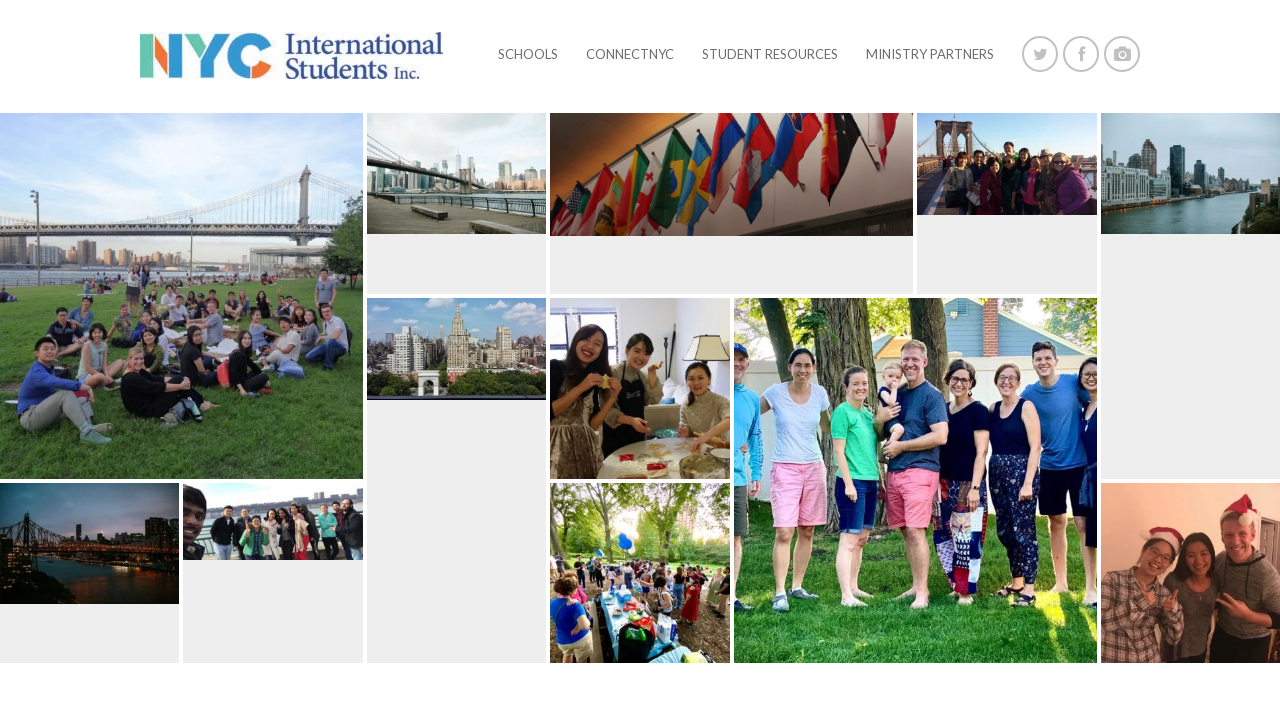

--- FILE ---
content_type: text/html; charset=UTF-8
request_url: https://isnyc.org/
body_size: 12735
content:
<!DOCTYPE html>
<html dir="ltr" lang="en-US">
<head>
<meta charset="UTF-8" />
<meta name="viewport" content="width=device-width, initial-scale=1" />
<link href="https://isnyc.org/wp-content/thesis/skins/stage2-t2/css.css?v=1663889205" rel="stylesheet" />
<title>ConnectNYC Home Groups &#8212; See descriptions in photo below</title>
<meta name="description" content="International Students Inc NYC (ISNYC) exists to welcome and serve international students in the NYC metro area through friendship, hospitality, professional development, cultural understanding, and spiritual support." />
<meta name="robots" content="noodp, noydir" />
<link href="https://isnyc.org/" rel="canonical" />
<meta name=\"google-site-verification\" content=\"zb_6Bi0ELq_sQt7K4nPGz2WaKAlJrVXihxOhAGSWr7U\" />
<link href="https://isnyc.org/feed/" rel="alternate" type="application/rss+xml" title="ConnectNYC Home Groups feed" />
<link href="https://isnyc.org/xmlrpc.php" rel="pingback" />
<link href="http://goisi.org/wp-content/uploads/2015/08/favicon.png" rel="shortcut icon" />
	<style>img:is([sizes="auto" i], [sizes^="auto," i]) { contain-intrinsic-size: 3000px 1500px }</style>
	<link rel='dns-prefetch' href='//stackpath.bootstrapcdn.com' />
<link rel="alternate" type="application/rss+xml" title="ConnectNYC Home Groups &raquo; WELCOME Comments Feed" href="https://isnyc.org/welcome/feed/" />
<script type="text/javascript">
/* <![CDATA[ */
window._wpemojiSettings = {"baseUrl":"https:\/\/s.w.org\/images\/core\/emoji\/16.0.1\/72x72\/","ext":".png","svgUrl":"https:\/\/s.w.org\/images\/core\/emoji\/16.0.1\/svg\/","svgExt":".svg","source":{"concatemoji":"https:\/\/isnyc.org\/wp-includes\/js\/wp-emoji-release.min.js?ver=6.8.3"}};
/*! This file is auto-generated */
!function(s,n){var o,i,e;function c(e){try{var t={supportTests:e,timestamp:(new Date).valueOf()};sessionStorage.setItem(o,JSON.stringify(t))}catch(e){}}function p(e,t,n){e.clearRect(0,0,e.canvas.width,e.canvas.height),e.fillText(t,0,0);var t=new Uint32Array(e.getImageData(0,0,e.canvas.width,e.canvas.height).data),a=(e.clearRect(0,0,e.canvas.width,e.canvas.height),e.fillText(n,0,0),new Uint32Array(e.getImageData(0,0,e.canvas.width,e.canvas.height).data));return t.every(function(e,t){return e===a[t]})}function u(e,t){e.clearRect(0,0,e.canvas.width,e.canvas.height),e.fillText(t,0,0);for(var n=e.getImageData(16,16,1,1),a=0;a<n.data.length;a++)if(0!==n.data[a])return!1;return!0}function f(e,t,n,a){switch(t){case"flag":return n(e,"\ud83c\udff3\ufe0f\u200d\u26a7\ufe0f","\ud83c\udff3\ufe0f\u200b\u26a7\ufe0f")?!1:!n(e,"\ud83c\udde8\ud83c\uddf6","\ud83c\udde8\u200b\ud83c\uddf6")&&!n(e,"\ud83c\udff4\udb40\udc67\udb40\udc62\udb40\udc65\udb40\udc6e\udb40\udc67\udb40\udc7f","\ud83c\udff4\u200b\udb40\udc67\u200b\udb40\udc62\u200b\udb40\udc65\u200b\udb40\udc6e\u200b\udb40\udc67\u200b\udb40\udc7f");case"emoji":return!a(e,"\ud83e\udedf")}return!1}function g(e,t,n,a){var r="undefined"!=typeof WorkerGlobalScope&&self instanceof WorkerGlobalScope?new OffscreenCanvas(300,150):s.createElement("canvas"),o=r.getContext("2d",{willReadFrequently:!0}),i=(o.textBaseline="top",o.font="600 32px Arial",{});return e.forEach(function(e){i[e]=t(o,e,n,a)}),i}function t(e){var t=s.createElement("script");t.src=e,t.defer=!0,s.head.appendChild(t)}"undefined"!=typeof Promise&&(o="wpEmojiSettingsSupports",i=["flag","emoji"],n.supports={everything:!0,everythingExceptFlag:!0},e=new Promise(function(e){s.addEventListener("DOMContentLoaded",e,{once:!0})}),new Promise(function(t){var n=function(){try{var e=JSON.parse(sessionStorage.getItem(o));if("object"==typeof e&&"number"==typeof e.timestamp&&(new Date).valueOf()<e.timestamp+604800&&"object"==typeof e.supportTests)return e.supportTests}catch(e){}return null}();if(!n){if("undefined"!=typeof Worker&&"undefined"!=typeof OffscreenCanvas&&"undefined"!=typeof URL&&URL.createObjectURL&&"undefined"!=typeof Blob)try{var e="postMessage("+g.toString()+"("+[JSON.stringify(i),f.toString(),p.toString(),u.toString()].join(",")+"));",a=new Blob([e],{type:"text/javascript"}),r=new Worker(URL.createObjectURL(a),{name:"wpTestEmojiSupports"});return void(r.onmessage=function(e){c(n=e.data),r.terminate(),t(n)})}catch(e){}c(n=g(i,f,p,u))}t(n)}).then(function(e){for(var t in e)n.supports[t]=e[t],n.supports.everything=n.supports.everything&&n.supports[t],"flag"!==t&&(n.supports.everythingExceptFlag=n.supports.everythingExceptFlag&&n.supports[t]);n.supports.everythingExceptFlag=n.supports.everythingExceptFlag&&!n.supports.flag,n.DOMReady=!1,n.readyCallback=function(){n.DOMReady=!0}}).then(function(){return e}).then(function(){var e;n.supports.everything||(n.readyCallback(),(e=n.source||{}).concatemoji?t(e.concatemoji):e.wpemoji&&e.twemoji&&(t(e.twemoji),t(e.wpemoji)))}))}((window,document),window._wpemojiSettings);
/* ]]> */
</script>
<link rel='stylesheet' id='themedy_shortcodes-css' href='https://isnyc.org/wp-content/plugins/themedy-toolbox/includes/shortcodes.css?ver=6.8.3' type='text/css' media='all' />
<link rel='stylesheet' id='font-awesome-css' href='//stackpath.bootstrapcdn.com/font-awesome/4.7.0/css/font-awesome.min.css?ver=6.8.3' type='text/css' media='all' />
<link rel='stylesheet' id='fontello-css' href='https://isnyc.org/wp-content/plugins/themedy-toolbox/fonts/fontello/css/fontello.css?ver=6.8.3' type='text/css' media='all' />
<style id='wp-emoji-styles-inline-css' type='text/css'>

	img.wp-smiley, img.emoji {
		display: inline !important;
		border: none !important;
		box-shadow: none !important;
		height: 1em !important;
		width: 1em !important;
		margin: 0 0.07em !important;
		vertical-align: -0.1em !important;
		background: none !important;
		padding: 0 !important;
	}
</style>
<link rel='stylesheet' id='wp-block-library-css' href='https://isnyc.org/wp-includes/css/dist/block-library/style.min.css?ver=6.8.3' type='text/css' media='all' />
<style id='classic-theme-styles-inline-css' type='text/css'>
/*! This file is auto-generated */
.wp-block-button__link{color:#fff;background-color:#32373c;border-radius:9999px;box-shadow:none;text-decoration:none;padding:calc(.667em + 2px) calc(1.333em + 2px);font-size:1.125em}.wp-block-file__button{background:#32373c;color:#fff;text-decoration:none}
</style>
<style id='global-styles-inline-css' type='text/css'>
:root{--wp--preset--aspect-ratio--square: 1;--wp--preset--aspect-ratio--4-3: 4/3;--wp--preset--aspect-ratio--3-4: 3/4;--wp--preset--aspect-ratio--3-2: 3/2;--wp--preset--aspect-ratio--2-3: 2/3;--wp--preset--aspect-ratio--16-9: 16/9;--wp--preset--aspect-ratio--9-16: 9/16;--wp--preset--color--black: #000000;--wp--preset--color--cyan-bluish-gray: #abb8c3;--wp--preset--color--white: #ffffff;--wp--preset--color--pale-pink: #f78da7;--wp--preset--color--vivid-red: #cf2e2e;--wp--preset--color--luminous-vivid-orange: #ff6900;--wp--preset--color--luminous-vivid-amber: #fcb900;--wp--preset--color--light-green-cyan: #7bdcb5;--wp--preset--color--vivid-green-cyan: #00d084;--wp--preset--color--pale-cyan-blue: #8ed1fc;--wp--preset--color--vivid-cyan-blue: #0693e3;--wp--preset--color--vivid-purple: #9b51e0;--wp--preset--gradient--vivid-cyan-blue-to-vivid-purple: linear-gradient(135deg,rgba(6,147,227,1) 0%,rgb(155,81,224) 100%);--wp--preset--gradient--light-green-cyan-to-vivid-green-cyan: linear-gradient(135deg,rgb(122,220,180) 0%,rgb(0,208,130) 100%);--wp--preset--gradient--luminous-vivid-amber-to-luminous-vivid-orange: linear-gradient(135deg,rgba(252,185,0,1) 0%,rgba(255,105,0,1) 100%);--wp--preset--gradient--luminous-vivid-orange-to-vivid-red: linear-gradient(135deg,rgba(255,105,0,1) 0%,rgb(207,46,46) 100%);--wp--preset--gradient--very-light-gray-to-cyan-bluish-gray: linear-gradient(135deg,rgb(238,238,238) 0%,rgb(169,184,195) 100%);--wp--preset--gradient--cool-to-warm-spectrum: linear-gradient(135deg,rgb(74,234,220) 0%,rgb(151,120,209) 20%,rgb(207,42,186) 40%,rgb(238,44,130) 60%,rgb(251,105,98) 80%,rgb(254,248,76) 100%);--wp--preset--gradient--blush-light-purple: linear-gradient(135deg,rgb(255,206,236) 0%,rgb(152,150,240) 100%);--wp--preset--gradient--blush-bordeaux: linear-gradient(135deg,rgb(254,205,165) 0%,rgb(254,45,45) 50%,rgb(107,0,62) 100%);--wp--preset--gradient--luminous-dusk: linear-gradient(135deg,rgb(255,203,112) 0%,rgb(199,81,192) 50%,rgb(65,88,208) 100%);--wp--preset--gradient--pale-ocean: linear-gradient(135deg,rgb(255,245,203) 0%,rgb(182,227,212) 50%,rgb(51,167,181) 100%);--wp--preset--gradient--electric-grass: linear-gradient(135deg,rgb(202,248,128) 0%,rgb(113,206,126) 100%);--wp--preset--gradient--midnight: linear-gradient(135deg,rgb(2,3,129) 0%,rgb(40,116,252) 100%);--wp--preset--font-size--small: 13px;--wp--preset--font-size--medium: 20px;--wp--preset--font-size--large: 36px;--wp--preset--font-size--x-large: 42px;--wp--preset--spacing--20: 0.44rem;--wp--preset--spacing--30: 0.67rem;--wp--preset--spacing--40: 1rem;--wp--preset--spacing--50: 1.5rem;--wp--preset--spacing--60: 2.25rem;--wp--preset--spacing--70: 3.38rem;--wp--preset--spacing--80: 5.06rem;--wp--preset--shadow--natural: 6px 6px 9px rgba(0, 0, 0, 0.2);--wp--preset--shadow--deep: 12px 12px 50px rgba(0, 0, 0, 0.4);--wp--preset--shadow--sharp: 6px 6px 0px rgba(0, 0, 0, 0.2);--wp--preset--shadow--outlined: 6px 6px 0px -3px rgba(255, 255, 255, 1), 6px 6px rgba(0, 0, 0, 1);--wp--preset--shadow--crisp: 6px 6px 0px rgba(0, 0, 0, 1);}:where(.is-layout-flex){gap: 0.5em;}:where(.is-layout-grid){gap: 0.5em;}body .is-layout-flex{display: flex;}.is-layout-flex{flex-wrap: wrap;align-items: center;}.is-layout-flex > :is(*, div){margin: 0;}body .is-layout-grid{display: grid;}.is-layout-grid > :is(*, div){margin: 0;}:where(.wp-block-columns.is-layout-flex){gap: 2em;}:where(.wp-block-columns.is-layout-grid){gap: 2em;}:where(.wp-block-post-template.is-layout-flex){gap: 1.25em;}:where(.wp-block-post-template.is-layout-grid){gap: 1.25em;}.has-black-color{color: var(--wp--preset--color--black) !important;}.has-cyan-bluish-gray-color{color: var(--wp--preset--color--cyan-bluish-gray) !important;}.has-white-color{color: var(--wp--preset--color--white) !important;}.has-pale-pink-color{color: var(--wp--preset--color--pale-pink) !important;}.has-vivid-red-color{color: var(--wp--preset--color--vivid-red) !important;}.has-luminous-vivid-orange-color{color: var(--wp--preset--color--luminous-vivid-orange) !important;}.has-luminous-vivid-amber-color{color: var(--wp--preset--color--luminous-vivid-amber) !important;}.has-light-green-cyan-color{color: var(--wp--preset--color--light-green-cyan) !important;}.has-vivid-green-cyan-color{color: var(--wp--preset--color--vivid-green-cyan) !important;}.has-pale-cyan-blue-color{color: var(--wp--preset--color--pale-cyan-blue) !important;}.has-vivid-cyan-blue-color{color: var(--wp--preset--color--vivid-cyan-blue) !important;}.has-vivid-purple-color{color: var(--wp--preset--color--vivid-purple) !important;}.has-black-background-color{background-color: var(--wp--preset--color--black) !important;}.has-cyan-bluish-gray-background-color{background-color: var(--wp--preset--color--cyan-bluish-gray) !important;}.has-white-background-color{background-color: var(--wp--preset--color--white) !important;}.has-pale-pink-background-color{background-color: var(--wp--preset--color--pale-pink) !important;}.has-vivid-red-background-color{background-color: var(--wp--preset--color--vivid-red) !important;}.has-luminous-vivid-orange-background-color{background-color: var(--wp--preset--color--luminous-vivid-orange) !important;}.has-luminous-vivid-amber-background-color{background-color: var(--wp--preset--color--luminous-vivid-amber) !important;}.has-light-green-cyan-background-color{background-color: var(--wp--preset--color--light-green-cyan) !important;}.has-vivid-green-cyan-background-color{background-color: var(--wp--preset--color--vivid-green-cyan) !important;}.has-pale-cyan-blue-background-color{background-color: var(--wp--preset--color--pale-cyan-blue) !important;}.has-vivid-cyan-blue-background-color{background-color: var(--wp--preset--color--vivid-cyan-blue) !important;}.has-vivid-purple-background-color{background-color: var(--wp--preset--color--vivid-purple) !important;}.has-black-border-color{border-color: var(--wp--preset--color--black) !important;}.has-cyan-bluish-gray-border-color{border-color: var(--wp--preset--color--cyan-bluish-gray) !important;}.has-white-border-color{border-color: var(--wp--preset--color--white) !important;}.has-pale-pink-border-color{border-color: var(--wp--preset--color--pale-pink) !important;}.has-vivid-red-border-color{border-color: var(--wp--preset--color--vivid-red) !important;}.has-luminous-vivid-orange-border-color{border-color: var(--wp--preset--color--luminous-vivid-orange) !important;}.has-luminous-vivid-amber-border-color{border-color: var(--wp--preset--color--luminous-vivid-amber) !important;}.has-light-green-cyan-border-color{border-color: var(--wp--preset--color--light-green-cyan) !important;}.has-vivid-green-cyan-border-color{border-color: var(--wp--preset--color--vivid-green-cyan) !important;}.has-pale-cyan-blue-border-color{border-color: var(--wp--preset--color--pale-cyan-blue) !important;}.has-vivid-cyan-blue-border-color{border-color: var(--wp--preset--color--vivid-cyan-blue) !important;}.has-vivid-purple-border-color{border-color: var(--wp--preset--color--vivid-purple) !important;}.has-vivid-cyan-blue-to-vivid-purple-gradient-background{background: var(--wp--preset--gradient--vivid-cyan-blue-to-vivid-purple) !important;}.has-light-green-cyan-to-vivid-green-cyan-gradient-background{background: var(--wp--preset--gradient--light-green-cyan-to-vivid-green-cyan) !important;}.has-luminous-vivid-amber-to-luminous-vivid-orange-gradient-background{background: var(--wp--preset--gradient--luminous-vivid-amber-to-luminous-vivid-orange) !important;}.has-luminous-vivid-orange-to-vivid-red-gradient-background{background: var(--wp--preset--gradient--luminous-vivid-orange-to-vivid-red) !important;}.has-very-light-gray-to-cyan-bluish-gray-gradient-background{background: var(--wp--preset--gradient--very-light-gray-to-cyan-bluish-gray) !important;}.has-cool-to-warm-spectrum-gradient-background{background: var(--wp--preset--gradient--cool-to-warm-spectrum) !important;}.has-blush-light-purple-gradient-background{background: var(--wp--preset--gradient--blush-light-purple) !important;}.has-blush-bordeaux-gradient-background{background: var(--wp--preset--gradient--blush-bordeaux) !important;}.has-luminous-dusk-gradient-background{background: var(--wp--preset--gradient--luminous-dusk) !important;}.has-pale-ocean-gradient-background{background: var(--wp--preset--gradient--pale-ocean) !important;}.has-electric-grass-gradient-background{background: var(--wp--preset--gradient--electric-grass) !important;}.has-midnight-gradient-background{background: var(--wp--preset--gradient--midnight) !important;}.has-small-font-size{font-size: var(--wp--preset--font-size--small) !important;}.has-medium-font-size{font-size: var(--wp--preset--font-size--medium) !important;}.has-large-font-size{font-size: var(--wp--preset--font-size--large) !important;}.has-x-large-font-size{font-size: var(--wp--preset--font-size--x-large) !important;}
:where(.wp-block-post-template.is-layout-flex){gap: 1.25em;}:where(.wp-block-post-template.is-layout-grid){gap: 1.25em;}
:where(.wp-block-columns.is-layout-flex){gap: 2em;}:where(.wp-block-columns.is-layout-grid){gap: 2em;}
:root :where(.wp-block-pullquote){font-size: 1.5em;line-height: 1.6;}
</style>
<link rel='stylesheet' id='fontawesome-style-css' href='https://isnyc.org/wp-content/thesis/skins/stage2-t2/lib/css/font-awesome.min.css?ver=3.2.1' type='text/css' media='all' />
<link rel='stylesheet' id='slb_core-css' href='https://isnyc.org/wp-content/plugins/simple-lightbox/client/css/app.css?ver=2.9.4' type='text/css' media='all' />
<link rel='stylesheet' id='gallery-style-css' href='https://isnyc.org/wp-content/thesis/skins/stage2-t2/lib/css/style.mag-popup.css?ver=0.9.7' type='text/css' media='all' />
<link rel='stylesheet' id='flexslider-style-css' href='https://isnyc.org/wp-content/thesis/skins/stage2-t2/lib/css/style.flexslider.css?ver=2.2.0' type='text/css' media='all' />
<script type="text/javascript" src="https://isnyc.org/wp-includes/js/jquery/jquery.min.js?ver=3.7.1" id="jquery-core-js"></script>
<script type="text/javascript" src="https://isnyc.org/wp-includes/js/jquery/jquery-migrate.min.js?ver=3.4.1" id="jquery-migrate-js"></script>
<script type="text/javascript" src="https://isnyc.org/wp-content/plugins/themedy-toolbox/includes/shortcodes.js?ver=6.8.3" id="themedy_shortcodes_js-js"></script>
<script type="text/javascript" src="https://isnyc.org/wp-content/thesis/skins/stage2-t2/lib/js/jquery.mobilemenu.js?ver=1.0" id="mobile_menu-js"></script>
<link rel="https://api.w.org/" href="https://isnyc.org/wp-json/" /><link rel="alternate" title="JSON" type="application/json" href="https://isnyc.org/wp-json/wp/v2/pages/469" /><link rel="alternate" title="oEmbed (JSON)" type="application/json+oembed" href="https://isnyc.org/wp-json/oembed/1.0/embed?url=https%3A%2F%2Fisnyc.org%2F" />
<link rel="alternate" title="oEmbed (XML)" type="text/xml+oembed" href="https://isnyc.org/wp-json/oembed/1.0/embed?url=https%3A%2F%2Fisnyc.org%2F&#038;format=xml" />
<link href='//fonts.googleapis.com/css?family=Lato:300,400,700' rel='stylesheet' type='text/css'><!--[if IE 9]><style type="text/css"> .grid-item { opacity: 1; } </style><![endif]--><!--[if lt IE 9]><script src="//html5shiv.googlecode.com/svn/trunk/html5.js"></script><![endif]-->
<style type="text/css">.grid-item:hover img { filter: url("data:image/svg+xml;utf8,<svg xmlns='http://www.w3.org/2000/svg'><filter id='grayscale'><feColorMatrix type='matrix' values='0.3333 0.3333 0.3333 0 0 0.3333 0.3333 0.3333 0 0 0.3333 0.3333 0.3333 0 0 0 0 0 1 0'/></filter></svg>#grayscale"); }</style></head>
<body class="full-width-content homepage_template content-sidebar template-front home wp-singular page-template-default page page-id-469 wp-theme-thesis">
<div class="site-container">
	<header class="site-header">
		<div class="wrap">
			<div class="title-area">
<a id="thesis_header_image_link" href="https://isnyc.org"><img id="thesis_header_image" src="http://isnyc.org/wp-content/uploads/2022/09/NYC-Logo-Full-Color-1-e1663889189711.jpg" alt="ConnectNYC Home Groups header image" width="303" height="47" title="back to home page" /></a>
			</div>
			<nav class="nav-primary">
								<ul id="menu-primary-menu" class="menu-primary thesis-nav-menu"><li id="menu-item-579" class="menu-item menu-item-type-post_type menu-item-object-page menu-item-has-children menu-item-579"><a href="https://isnyc.org/connect/">Schools</a>
<ul class="sub-menu">
	<li id="menu-item-1339" class="menu-item menu-item-type-post_type menu-item-object-page menu-item-1339"><a href="https://isnyc.org/city-college/">City College</a></li>
	<li id="menu-item-954" class="menu-item menu-item-type-post_type menu-item-object-page menu-item-954"><a href="https://isnyc.org/connect/columbia/">Columbia University</a></li>
	<li id="menu-item-799" class="menu-item menu-item-type-post_type menu-item-object-page menu-item-799"><a href="https://isnyc.org/connect/nyu/">New York University</a></li>
	<li id="menu-item-2421" class="menu-item menu-item-type-post_type menu-item-object-page menu-item-2421"><a href="https://isnyc.org/queens/">Connect Queens</a></li>
</ul>
</li>
<li id="menu-item-2363" class="menu-item menu-item-type-post_type menu-item-object-page menu-item-2363"><a href="https://isnyc.org/connectnyc/">ConnectNYC</a></li>
<li id="menu-item-589" class="menu-item menu-item-type-post_type menu-item-object-page menu-item-589"><a href="https://isnyc.org/studentresources/">STUDENT RESOURCES</a></li>
<li id="menu-item-590" class="menu-item menu-item-type-post_type menu-item-object-page menu-item-590"><a href="https://isnyc.org/partners/">MINISTRY PARTNERS</a></li>
<li class="social-link first-social-link"><a href="http://twitter.com/ISNewYorkCity"><span class="icon-twitter" aria-hidden="true"></span><span class="screen-reader-text">Twitter</span></a></li><li class="social-link"><a href="http://facebook.com/nycinternationalstudents"><span class="icon-facebook" aria-hidden="true"></span><span class="screen-reader-text">Facebook</span></a></li><li class="social-link"><a href="https://www.instagram.com/nycinternationalstudents/"><span class="icon-camera" aria-hidden="true"></span><span class="screen-reader-text">Photos</span></a></li></ul>
			</nav>
		</div>
	</header>
        <div class="featured-area">
            <div class="grid-items-wrap">
                <ul class="grid-items">
                                                    <li class="gallery-item grid-item grid-1 grid-large">
                                    <a href="https://isnyc.org/wp-content/uploads/2017/08/picnic.jpg" title=""><div class="thumb-overlay-wrap"><div class="thumb-overlay"><h5><i class="icon-search"></i></h5></div></div><img width="560" height="560" src="https://isnyc.org/wp-content/uploads/2017/08/picnic-560x560.jpg" class="attachment-grid-large size-grid-large" alt="" decoding="async" loading="lazy" srcset="https://isnyc.org/wp-content/uploads/2017/08/picnic-560x560.jpg 560w, https://isnyc.org/wp-content/uploads/2017/08/picnic-150x150.jpg 150w, https://isnyc.org/wp-content/uploads/2017/08/picnic-60x60.jpg 60w, https://isnyc.org/wp-content/uploads/2017/08/picnic-280x280.jpg 280w" sizes="auto, (max-width: 560px) 100vw, 560px" /></a>                                </li>
                                                            <li class="gallery-item grid-item grid-2 grid-small">
                                    <a href="https://isnyc.org/wp-content/uploads/2017/08/6KT017607.jpg" title=""><div class="thumb-overlay-wrap"><div class="thumb-overlay"><h5><i class="icon-search"></i></h5></div></div><img width="280" height="187" src="https://isnyc.org/wp-content/uploads/2017/08/6KT017607.jpg" class="attachment-grid-small size-grid-small" alt="" decoding="async" loading="lazy" srcset="https://isnyc.org/wp-content/uploads/2017/08/6KT017607.jpg 2048w, https://isnyc.org/wp-content/uploads/2017/08/6KT017607-300x200.jpg 300w, https://isnyc.org/wp-content/uploads/2017/08/6KT017607-768x512.jpg 768w, https://isnyc.org/wp-content/uploads/2017/08/6KT017607-1024x683.jpg 1024w" sizes="auto, (max-width: 280px) 100vw, 280px" /></a>                                </li>
                                                            <li class="gallery-item grid-item grid-3 grid-long">
                                    <a href="https://isnyc.org/wp-content/uploads/2015/08/ISI-NYC-Top-Image-4.jpg" title=""><div class="thumb-overlay-wrap"><div class="thumb-overlay"><h5><i class="icon-search"></i></h5></div></div><img width="560" height="189" src="https://isnyc.org/wp-content/uploads/2015/08/ISI-NYC-Top-Image-4.jpg" class="attachment-grid-long size-grid-long" alt="" decoding="async" loading="lazy" srcset="https://isnyc.org/wp-content/uploads/2015/08/ISI-NYC-Top-Image-4.jpg 1700w, https://isnyc.org/wp-content/uploads/2015/08/ISI-NYC-Top-Image-4-300x101.jpg 300w, https://isnyc.org/wp-content/uploads/2015/08/ISI-NYC-Top-Image-4-1024x346.jpg 1024w" sizes="auto, (max-width: 560px) 100vw, 560px" /></a>                                </li>
                                                            <li class="gallery-item grid-item grid-4 grid-small">
                                    <a href="https://isnyc.org/wp-content/uploads/2015/08/20131020_163429.jpg" title=""><div class="thumb-overlay-wrap"><div class="thumb-overlay"><h5><i class="icon-search"></i></h5></div></div><img width="280" height="158" src="https://isnyc.org/wp-content/uploads/2015/08/20131020_163429.jpg" class="attachment-grid-small size-grid-small" alt="" decoding="async" loading="lazy" srcset="https://isnyc.org/wp-content/uploads/2015/08/20131020_163429.jpg 4128w, https://isnyc.org/wp-content/uploads/2015/08/20131020_163429-300x169.jpg 300w, https://isnyc.org/wp-content/uploads/2015/08/20131020_163429-1024x576.jpg 1024w" sizes="auto, (max-width: 280px) 100vw, 280px" /></a>                                </li>
                                                            <li class="gallery-item grid-item grid-5 grid-tall">
                                    <a href="https://isnyc.org/wp-content/uploads/2017/08/181409.jpg" title=""><div class="thumb-overlay-wrap"><div class="thumb-overlay"><h5><i class="icon-search"></i></h5></div></div><img width="280" height="187" src="https://isnyc.org/wp-content/uploads/2017/08/181409.jpg" class="attachment-grid-tall size-grid-tall" alt="" decoding="async" loading="lazy" srcset="https://isnyc.org/wp-content/uploads/2017/08/181409.jpg 2048w, https://isnyc.org/wp-content/uploads/2017/08/181409-300x200.jpg 300w, https://isnyc.org/wp-content/uploads/2017/08/181409-768x512.jpg 768w, https://isnyc.org/wp-content/uploads/2017/08/181409-1024x683.jpg 1024w" sizes="auto, (max-width: 280px) 100vw, 280px" /></a>                                </li>
                                                            <li class="gallery-item grid-item grid-6 grid-tall">
                                    <a href="https://isnyc.org/wp-content/uploads/2015/08/20130830_142814.jpg" title=""><div class="thumb-overlay-wrap"><div class="thumb-overlay"><h5><i class="icon-search"></i></h5></div></div><img width="280" height="158" src="https://isnyc.org/wp-content/uploads/2015/08/20130830_142814.jpg" class="attachment-grid-tall size-grid-tall" alt="" decoding="async" loading="lazy" srcset="https://isnyc.org/wp-content/uploads/2015/08/20130830_142814.jpg 4128w, https://isnyc.org/wp-content/uploads/2015/08/20130830_142814-300x169.jpg 300w, https://isnyc.org/wp-content/uploads/2015/08/20130830_142814-1024x576.jpg 1024w" sizes="auto, (max-width: 280px) 100vw, 280px" /></a>                                </li>
                                                            <li class="gallery-item grid-item grid-7 grid-small">
                                    <a href="https://isnyc.org/wp-content/uploads/2017/08/2-1.jpg" title=""><div class="thumb-overlay-wrap"><div class="thumb-overlay"><h5><i class="icon-search"></i></h5></div></div><img width="280" height="280" src="https://isnyc.org/wp-content/uploads/2017/08/2-1-280x280.jpg" class="attachment-grid-small size-grid-small" alt="" decoding="async" loading="lazy" srcset="https://isnyc.org/wp-content/uploads/2017/08/2-1-280x280.jpg 280w, https://isnyc.org/wp-content/uploads/2017/08/2-1-150x150.jpg 150w, https://isnyc.org/wp-content/uploads/2017/08/2-1-60x60.jpg 60w, https://isnyc.org/wp-content/uploads/2017/08/2-1-560x560.jpg 560w" sizes="auto, (max-width: 280px) 100vw, 280px" /></a>                                </li>
                                                            <li class="gallery-item grid-item grid-8 grid-large">
                                    <a href="https://isnyc.org/wp-content/uploads/2017/08/2021-staff-team.jpeg" title=""><div class="thumb-overlay-wrap"><div class="thumb-overlay"><h5><i class="icon-search"></i></h5></div></div><img width="560" height="560" src="https://isnyc.org/wp-content/uploads/2017/08/2021-staff-team-560x560.jpeg" class="attachment-grid-large size-grid-large" alt="" decoding="async" loading="lazy" srcset="https://isnyc.org/wp-content/uploads/2017/08/2021-staff-team-560x560.jpeg 560w, https://isnyc.org/wp-content/uploads/2017/08/2021-staff-team-150x150.jpeg 150w, https://isnyc.org/wp-content/uploads/2017/08/2021-staff-team-60x60.jpeg 60w, https://isnyc.org/wp-content/uploads/2017/08/2021-staff-team-280x280.jpeg 280w" sizes="auto, (max-width: 560px) 100vw, 560px" /></a>                                </li>
                                                            <li class="gallery-item grid-item grid-9 grid-small">
                                    <a href="https://isnyc.org/wp-content/uploads/2017/08/185204.jpg" title=""><div class="thumb-overlay-wrap"><div class="thumb-overlay"><h5><i class="icon-search"></i></h5></div></div><img width="280" height="187" src="https://isnyc.org/wp-content/uploads/2017/08/185204.jpg" class="attachment-grid-small size-grid-small" alt="" decoding="async" loading="lazy" srcset="https://isnyc.org/wp-content/uploads/2017/08/185204.jpg 2048w, https://isnyc.org/wp-content/uploads/2017/08/185204-300x200.jpg 300w, https://isnyc.org/wp-content/uploads/2017/08/185204-768x512.jpg 768w, https://isnyc.org/wp-content/uploads/2017/08/185204-1024x683.jpg 1024w" sizes="auto, (max-width: 280px) 100vw, 280px" /></a>                                </li>
                                                            <li class="gallery-item grid-item grid-10 grid-small">
                                    <a href="https://isnyc.org/wp-content/uploads/2017/05/204c0f8f-58b0-495a-a38d-a2240c2a96b9-e1495718711742.jpg" title=""><div class="thumb-overlay-wrap"><div class="thumb-overlay"><h5><i class="icon-search"></i></h5></div></div><img width="280" height="120" src="https://isnyc.org/wp-content/uploads/2017/05/204c0f8f-58b0-495a-a38d-a2240c2a96b9-e1495718711742.jpg" class="attachment-grid-small size-grid-small" alt="" decoding="async" loading="lazy" srcset="https://isnyc.org/wp-content/uploads/2017/05/204c0f8f-58b0-495a-a38d-a2240c2a96b9-e1495718711742.jpg 955w, https://isnyc.org/wp-content/uploads/2017/05/204c0f8f-58b0-495a-a38d-a2240c2a96b9-e1495718711742-300x129.jpg 300w, https://isnyc.org/wp-content/uploads/2017/05/204c0f8f-58b0-495a-a38d-a2240c2a96b9-e1495718711742-768x330.jpg 768w" sizes="auto, (max-width: 280px) 100vw, 280px" /></a>                                </li>
                                                            <li class="gallery-item grid-item grid-11 grid-small">
                                    <a href="https://isnyc.org/wp-content/uploads/2017/08/picture-5.jpeg" title=""><div class="thumb-overlay-wrap"><div class="thumb-overlay"><h5><i class="icon-search"></i></h5></div></div><img width="280" height="280" src="https://isnyc.org/wp-content/uploads/2017/08/picture-5-280x280.jpeg" class="attachment-grid-small size-grid-small" alt="" decoding="async" loading="lazy" srcset="https://isnyc.org/wp-content/uploads/2017/08/picture-5-280x280.jpeg 280w, https://isnyc.org/wp-content/uploads/2017/08/picture-5-150x150.jpeg 150w, https://isnyc.org/wp-content/uploads/2017/08/picture-5-60x60.jpeg 60w, https://isnyc.org/wp-content/uploads/2017/08/picture-5-560x560.jpeg 560w" sizes="auto, (max-width: 280px) 100vw, 280px" /></a>                                </li>
                                                            <li class="gallery-item grid-item grid-12 grid-small">
                                    <a href="https://isnyc.org/wp-content/uploads/2017/08/3.jpg" title=""><div class="thumb-overlay-wrap"><div class="thumb-overlay"><h5><i class="icon-search"></i></h5></div></div><img width="280" height="280" src="https://isnyc.org/wp-content/uploads/2017/08/3-280x280.jpg" class="attachment-grid-small size-grid-small" alt="" decoding="async" loading="lazy" srcset="https://isnyc.org/wp-content/uploads/2017/08/3-280x280.jpg 280w, https://isnyc.org/wp-content/uploads/2017/08/3-150x150.jpg 150w, https://isnyc.org/wp-content/uploads/2017/08/3-60x60.jpg 60w, https://isnyc.org/wp-content/uploads/2017/08/3-560x560.jpg 560w" sizes="auto, (max-width: 280px) 100vw, 280px" /></a>                                </li>
                                            </ul>
            </div>
        </div>
        	<section class="introduction entry-content">
		<div class="wrap">
			<article id="post-469" class="post_box entry top type-page status-publish" itemscope itemtype="https://schema.org/Article">
				<link href="https://isnyc.org/" itemprop="mainEntityOfPage" />
				<div class="post_content entry-content" itemprop="articleBody">
<p style="text-align: center;"><a href="https://isnyc.org/wp-content/uploads/2022/09/NYC-Logo-Full-Color.jpg" data-slb-active="1" data-slb-asset="729996116" data-slb-internal="0" data-slb-group="469"><img decoding="async" class="alignnone size-medium wp-image-2111" src="https://isnyc.org/wp-content/uploads/2022/09/NYC-Logo-Full-Color-300x47.jpg" alt="" width="300" height="47" /></a><br />
<span id="more-469"></span></p>
<p>International Students Inc NYC (ISNYC) exists to welcome and serve international students in the NYC metro area through friendship, hospitality, professional development, cultural understanding, and spiritual support.</p>
				</div>
			</article>
		</div>
	</section>
	<section class="slider">
		<div class="flexslider">
            <ul class="slides">
				                    <li class="slide " style="background:center top url(https://isnyc.org/wp-content/uploads/2015/06/ISI-NYC-Top-Image-2.jpg); background-size: cover; ">
                        <div class="wrap entry-content"><h3>Join Us</h3>
<h4>Welcoming International Students to New York City</h4>
<p><a href="https://isnyc.org/connect/">Find Your Campus</a> or <a href="https://isnyc.org/contact-us/">contact us →</a></p>
</div>                    </li>
                                    <li class="slide " style="background:center top url(https://isnyc.org/wp-content/uploads/2015/06/ISI-NYC-Top-Image-1.jpg); background-size: cover; ">
                        <div class="wrap entry-content"><h3>Join Us</h3>
<h4>Welcoming International Students to New York City</h4>
<p><a href="https://isnyc.org/connect/">Find Your Campus</a> or <a href="https://isnyc.org/contact-us/">contact us →</a></p>
</div>                    </li>
                                    <li class="slide " style="background:center top url(https://isnyc.org/wp-content/uploads/2015/08/ISI-NYC-Top-Image-3.jpg); background-size: cover; ">
                        <div class="wrap entry-content"><h3>Join Us</h3>
<h4>Welcoming International Students to New York City</h4>
<p><a href="https://isnyc.org/connect/">Find Your Campus</a> or <a href="https://isnyc.org/contact-us/">contact us →</a></p>
</div>                    </li>
                                    <li class="slide " style="background:center top url(https://isnyc.org/wp-content/uploads/2015/08/ISI-NYC-Top-Image-4.jpg); background-size: cover; ">
                        <div class="wrap entry-content"><h3>Join Us</h3>
<h4>Welcoming International Students to New York City</h4>
<p><a href="https://isnyc.org/connect/">Find Your Campus</a> or <a href="https://isnyc.org/contact-us/">contact us →</a></p>
</div>                    </li>
                			</ul>
		</div>
        	</section>
	<div class="footer-widgets">
		<div class="wrap">
			<div class="footer-widgets-1 widget-area">
<div class="widget widget_block" id="block-5">
<ul class="wp-block-social-links is-layout-flex wp-block-social-links-is-layout-flex"><li class="wp-social-link wp-social-link-instagram  wp-block-social-link"><a rel="noopener nofollow" target="_blank" href="https://www.instagram.com/nycinternationalstudents/" class="wp-block-social-link-anchor"><svg width="24" height="24" viewBox="0 0 24 24" version="1.1" xmlns="http://www.w3.org/2000/svg" aria-hidden="true" focusable="false"><path d="M12,4.622c2.403,0,2.688,0.009,3.637,0.052c0.877,0.04,1.354,0.187,1.671,0.31c0.42,0.163,0.72,0.358,1.035,0.673 c0.315,0.315,0.51,0.615,0.673,1.035c0.123,0.317,0.27,0.794,0.31,1.671c0.043,0.949,0.052,1.234,0.052,3.637 s-0.009,2.688-0.052,3.637c-0.04,0.877-0.187,1.354-0.31,1.671c-0.163,0.42-0.358,0.72-0.673,1.035 c-0.315,0.315-0.615,0.51-1.035,0.673c-0.317,0.123-0.794,0.27-1.671,0.31c-0.949,0.043-1.233,0.052-3.637,0.052 s-2.688-0.009-3.637-0.052c-0.877-0.04-1.354-0.187-1.671-0.31c-0.42-0.163-0.72-0.358-1.035-0.673 c-0.315-0.315-0.51-0.615-0.673-1.035c-0.123-0.317-0.27-0.794-0.31-1.671C4.631,14.688,4.622,14.403,4.622,12 s0.009-2.688,0.052-3.637c0.04-0.877,0.187-1.354,0.31-1.671c0.163-0.42,0.358-0.72,0.673-1.035 c0.315-0.315,0.615-0.51,1.035-0.673c0.317-0.123,0.794-0.27,1.671-0.31C9.312,4.631,9.597,4.622,12,4.622 M12,3 C9.556,3,9.249,3.01,8.289,3.054C7.331,3.098,6.677,3.25,6.105,3.472C5.513,3.702,5.011,4.01,4.511,4.511 c-0.5,0.5-0.808,1.002-1.038,1.594C3.25,6.677,3.098,7.331,3.054,8.289C3.01,9.249,3,9.556,3,12c0,2.444,0.01,2.751,0.054,3.711 c0.044,0.958,0.196,1.612,0.418,2.185c0.23,0.592,0.538,1.094,1.038,1.594c0.5,0.5,1.002,0.808,1.594,1.038 c0.572,0.222,1.227,0.375,2.185,0.418C9.249,20.99,9.556,21,12,21s2.751-0.01,3.711-0.054c0.958-0.044,1.612-0.196,2.185-0.418 c0.592-0.23,1.094-0.538,1.594-1.038c0.5-0.5,0.808-1.002,1.038-1.594c0.222-0.572,0.375-1.227,0.418-2.185 C20.99,14.751,21,14.444,21,12s-0.01-2.751-0.054-3.711c-0.044-0.958-0.196-1.612-0.418-2.185c-0.23-0.592-0.538-1.094-1.038-1.594 c-0.5-0.5-1.002-0.808-1.594-1.038c-0.572-0.222-1.227-0.375-2.185-0.418C14.751,3.01,14.444,3,12,3L12,3z M12,7.378 c-2.552,0-4.622,2.069-4.622,4.622S9.448,16.622,12,16.622s4.622-2.069,4.622-4.622S14.552,7.378,12,7.378z M12,15 c-1.657,0-3-1.343-3-3s1.343-3,3-3s3,1.343,3,3S13.657,15,12,15z M16.804,6.116c-0.596,0-1.08,0.484-1.08,1.08 s0.484,1.08,1.08,1.08c0.596,0,1.08-0.484,1.08-1.08S17.401,6.116,16.804,6.116z"></path></svg><span class="wp-block-social-link-label screen-reader-text">Instagram</span></a></li></ul>
</div><div class="widget widget_text" id="text-9">			<div class="textwidget"><div id="fb-root"> <script>(function(d, s, id) {
  var js, fjs = d.getElementsByTagName(s)[0];
  if (d.getElementById(id)) return;
  js = d.createElement(s); js.id = id;
  js.src = "//connect.facebook.net/en_US/sdk.js#xfbml=1&version=v2.10";
  fjs.parentNode.insertBefore(js, fjs);
}(document, 'script', 'facebook-jssdk'));</script></div>
<p><a class="twitter-follow-button" href="https://twitter.com/ISNewYorkCity" data-show-count="false">Follow @ISNewYorkCity</a><script async src="//platform.twitter.com/widgets.js" charset="utf-8"></script></p>
<div class="fb-like" data-href="https://facebook.com/nycinternationalstudents" data-layout="button" data-action="like" data-size="small" data-show-faces="false" data-share="false"></div>
<p><a href="https://isnyc.org/contact-us/">Contact us:</a> isnyc@isionline.org</p>
</div>
		</div>			</div>
			<div class="footer-widgets-2 widget-area">
			</div>
			<div class="footer-widgets-3 widget-area">
			</div>
			<div class="footer-widgets-4 widget-area">
<div class="widget widget_text" id="text-12">			<div class="textwidget"><p>Copyright 2024<br />
International Students, Inc.</p>
</div>
		</div>			</div>
		</div>
	</div>
</div>
<script type="speculationrules">
{"prefetch":[{"source":"document","where":{"and":[{"href_matches":"\/*"},{"not":{"href_matches":["\/wp-*.php","\/wp-admin\/*","\/wp-content\/uploads\/*","\/wp-content\/*","\/wp-content\/plugins\/*","\/wp-content\/themes\/thesis\/*","\/*\\?(.+)"]}},{"not":{"selector_matches":"a[rel~=\"nofollow\"]"}},{"not":{"selector_matches":".no-prefetch, .no-prefetch a"}}]},"eagerness":"conservative"}]}
</script>
<script type="text/javascript" src="https://isnyc.org/wp-content/thesis/skins/stage2-t2/lib/js/jquery.mag-popup.min.js?ver=0.9.7" id="gallery-js"></script>
<script type="text/javascript" src="https://isnyc.org/wp-content/thesis/skins/stage2-t2/lib/js/jquery.flexslider.min.js?ver=2.2.0" id="flexslider-js"></script>
<script type="text/javascript" src="https://isnyc.org/wp-content/plugins/simple-lightbox/client/js/prod/lib.core.js?ver=2.9.4" id="slb_core-js"></script>
<script type="text/javascript" src="https://isnyc.org/wp-content/plugins/simple-lightbox/client/js/prod/lib.view.js?ver=2.9.4" id="slb_view-js"></script>
<script type="text/javascript" src="https://isnyc.org/wp-content/plugins/simple-lightbox/themes/baseline/js/prod/client.js?ver=2.9.4" id="slb-asset-slb_baseline-base-js"></script>
<script type="text/javascript" src="https://isnyc.org/wp-content/plugins/simple-lightbox/themes/default/js/prod/client.js?ver=2.9.4" id="slb-asset-slb_default-base-js"></script>
<script type="text/javascript" src="https://isnyc.org/wp-content/plugins/simple-lightbox/template-tags/item/js/prod/tag.item.js?ver=2.9.4" id="slb-asset-item-base-js"></script>
<script type="text/javascript" src="https://isnyc.org/wp-content/plugins/simple-lightbox/template-tags/ui/js/prod/tag.ui.js?ver=2.9.4" id="slb-asset-ui-base-js"></script>
<script type="text/javascript" src="https://isnyc.org/wp-content/plugins/simple-lightbox/content-handlers/image/js/prod/handler.image.js?ver=2.9.4" id="slb-asset-image-base-js"></script>
<script type="text/javascript" id="slb_footer">/* <![CDATA[ */if ( !!window.jQuery ) {(function($){$(document).ready(function(){if ( !!window.SLB && SLB.has_child('View.init') ) { SLB.View.init({"ui_autofit":true,"ui_animate":true,"slideshow_autostart":true,"slideshow_duration":"6","group_loop":true,"ui_overlay_opacity":"0.8","ui_title_default":false,"theme_default":"slb_default","ui_labels":{"loading":"Loading","close":"Close","nav_next":"Next","nav_prev":"Previous","slideshow_start":"Start slideshow","slideshow_stop":"Stop slideshow","group_status":"Item %current% of %total%"}}); }
if ( !!window.SLB && SLB.has_child('View.assets') ) { {$.extend(SLB.View.assets, {"729996116":{"id":null,"type":"image","internal":true,"source":"https:\/\/isnyc.org\/wp-content\/uploads\/2022\/09\/NYC-Logo-Full-Color.jpg"}});} }
/* THM */
if ( !!window.SLB && SLB.has_child('View.extend_theme') ) { SLB.View.extend_theme('slb_baseline',{"name":"Baseline","parent":"","styles":[{"handle":"base","uri":"https:\/\/isnyc.org\/wp-content\/plugins\/simple-lightbox\/themes\/baseline\/css\/style.css","deps":[]}],"layout_raw":"<div class=\"slb_container\"><div class=\"slb_content\">{{item.content}}<div class=\"slb_nav\"><span class=\"slb_prev\">{{ui.nav_prev}}<\/span><span class=\"slb_next\">{{ui.nav_next}}<\/span><\/div><div class=\"slb_controls\"><span class=\"slb_close\">{{ui.close}}<\/span><span class=\"slb_slideshow\">{{ui.slideshow_control}}<\/span><\/div><div class=\"slb_loading\">{{ui.loading}}<\/div><\/div><div class=\"slb_details\"><div class=\"inner\"><div class=\"slb_data\"><div class=\"slb_data_content\"><span class=\"slb_data_title\">{{item.title}}<\/span><span class=\"slb_group_status\">{{ui.group_status}}<\/span><div class=\"slb_data_desc\">{{item.description}}<\/div><\/div><\/div><div class=\"slb_nav\"><span class=\"slb_prev\">{{ui.nav_prev}}<\/span><span class=\"slb_next\">{{ui.nav_next}}<\/span><\/div><\/div><\/div><\/div>"}); }if ( !!window.SLB && SLB.has_child('View.extend_theme') ) { SLB.View.extend_theme('slb_default',{"name":"Default (Light)","parent":"slb_baseline","styles":[{"handle":"base","uri":"https:\/\/isnyc.org\/wp-content\/plugins\/simple-lightbox\/themes\/default\/css\/style.css","deps":[]}]}); }})})(jQuery);}/* ]]> */</script>
		<script type="text/javascript">
			jQuery(function ( $ ) {'use strict';
    			function fixGridItemsHeight() {
		            var $width = $( window ).width(),
		                $gridItems = $( '.grid-items' );

		            if ( $width < 700 ) {
		                $gridItems
		                .height( $width / 0.8 )
		                .addClass( 'sized alt-layout-2' );
		            }
		            else if ( $width >= 700 && $width < 1000  ) {
		                $gridItems
		                .height( $width / 1.25 )
		                .addClass( 'sized alt-layout-1' )
		                .removeClass( 'alt-layout-2' );
		            }
		            else if ( $width >= 1000 && $width < 1960  ) {
		                $gridItems
		                .height( $width / 2.309 )
		                .addClass( 'sized' )
		                .removeClass( 'alt-layout-1 alt-layout-2' );
		            }
		            else {
		                $gridItems
		                .height( 840 )
		                .removeClass( 'sized alt-layout alt-layout-2' );
		            }
    			}
    			$( window ).on( 'resize.stage2', fixGridItemsHeight ).triggerHandler( 'resize.stage2' );
			});
		</script>
                    <script type="text/javascript">
			jQuery(document).ready(function() {
				jQuery('.grid-items').magnificPopup({
					delegate: 'a',
					type: 'image',
					tLoading: 'Loading image #%curr%...',
					closeBtnInside: true,
					midClick: true,
					removalDelay: 500,
					mainClass: 'mfp-zoom-out',
					gallery: {
						enabled: true,
						navigateByImgClick: true,
						preload: [0,1] // Will preload 0 - before current, and 1 after the current image
					},
					image: {
						tError: '<a href="%url%">The image #%curr%</a> could not be loaded.'
					}
				});
			});
        </script>
            		<script type="text/javascript">
            jQuery(window).load(function() {
                jQuery('.flexslider').flexslider({
                    animation: "slide",
                    slideshowSpeed: 6000,
                    animationSpeed: 500,
					slideshow: true,
					touch: false                });
            });
        </script>
        <script type="text/javascript" id="slb_context">/* <![CDATA[ */if ( !!window.jQuery ) {(function($){$(document).ready(function(){if ( !!window.SLB ) { {$.extend(SLB, {"context":["public","user_guest"]});} }})})(jQuery);}/* ]]> */</script>
</body>
</html>

--- FILE ---
content_type: text/css
request_url: https://isnyc.org/wp-content/thesis/skins/stage2-t2/css.css?v=1663889205
body_size: 9949
content:
/*---:[ Thesis CSS reset ]:---*/
* {
	margin: 0;
	padding: 0;
	word-break: break-word;
}
html {
	-webkit-text-size-adjust: 100%;
	-ms-text-size-adjust: 100%;
}
h1, h2, h3, h4, h5, h6 {
	font-weight: normal;
}
table {
	border-collapse: collapse;
	border-spacing: 0;
}
img, fieldset {
	border: 0;
}
abbr, acronym {
	text-decoration: none;
}
code {
	line-height: 1em;
}
pre {
	overflow: auto;
	word-wrap: normal;
	-moz-tab-size: 4;
	tab-size: 4;
}
sub, sup {
	line-height: 0.5em;
}
img, .wp-caption {
	max-width: 100%;
	height: auto;
}
iframe, video, embed, object {
	display: block;
	max-width: 100%;
}
img {
	display: block;
}
.left, .alignleft, img[align=left] {
	display: block;
	float: left;
}
.right, .alignright, img[align=right] {
	display: block;
	float: right;
}
.center, .aligncenter, img[align=middle] {
	display: block;
	float: none;
	text-align: center;
	margin-right: auto;
	margin-left: auto;
}
.clear {
	clear: both;
}
input[type=submit], button {
	cursor: pointer;
	overflow: visible;
	-webkit-appearance: none;
}
.wp-smiley {
	display: inline;
}
/* Table of Contents

	= Defaults
	= Typography
		- Font Color
		- Font Family
		- Font Size
		- Font Miscellaneous
	= Layout
		- Structure
		- CSS Grid
		- Header
		- Main Content
		- Post Info & Meta
		- Column Classes
		- Miscellaneous
	= Menus
		- Primary Navigation Extras
	= Heading Area
	= Headings
	= Lists
	= Post Navigation
	= Comments
	= Sidebars
		- Widgets
	= Footer
		- Footer Widgets
	= Forms & Buttons
		- Gravity Forms
	= Images & Captions
	= Page Templates
	= Animations
	= Mobile Menu
	= Media Queries

*/

/*
= Defaults
---------------------------------------------------------------------------------------------------- */

html, body, div, span, applet, object, iframe, h1, h2, h3, h4, h5, h6, p, blockquote, pre, a, abbr, acronym, address, big, cite, code, del, dfn, em, img, ins, kbd, q, s, samp, small, strike, strong, sub, sup, tt, var, b, u, i, center, dl, dt, dd, ol, ul, li, fieldset, form, label, legend, table, caption, tbody, tfoot, thead, tr, th, td, article, aside, canvas, details, embed, figure, figcaption, footer, header, hgroup, input, menu, nav, output, ruby, section, summary, time, mark, audio, video {
	border: 0;
	margin: 0;
	padding: 0;
	vertical-align: baseline;
}

html {
	font-size: 100%; /* 16px browser default */
	-webkit-text-size-adjust: none;
}

body {
	background-color: #fff;
	line-height: 1;
}

body, input, select, textarea, .footer-widgets-1, .footer-widgets-2, .footer-widgets-3, .footer-widgets-4 {
	-moz-box-sizing: border-box;
	-webkit-box-sizing: border-box;
	box-sizing: border-box;
}

a, a:visited, button, input[type="button"], input[type="submit"], .btn {
	-moz-transition: all 0.1s ease-in-out;
	-webkit-transition: all 0.1s ease-in-out;
	transition: all 0.1s ease-in-out;
}

::-moz-selection {
	background-color: #1e1e1e;
	color: #fff;
}

::selection {
	background-color: #1e1e1e;
	color: #fff;
}

a img {
	border: none;
}

.clearfix:after, .entry:after {
	clear: both;
	content: ".";
	display: block;
	height: 0;
	line-height: 0;
	visibility: hidden;
}
.screen-reader-text {
	position: absolute;
	top: -9999px;
	left: -9999px;
}
#mobile_menu_area .screen-reader-text {
	position: static;
	top: 0;
	left: 0;
}
iframe { max-width: none; }
.title-area  img { display: inline; }

body .flex-control-paging li a:hover, body .flex-control-paging li a.flex-active, body .mfp-image-holder .mfp-close:hover, body .mfp-iframe-holder .mfp-close:hover, body.gallery_area .flex-control-paging li a:hover, body.gallery_area .flex-control-paging li a.flex-active { background-color: #F64747; }

body .flex-control-paging li a:hover, body .flex-control-paging li a.flex-active  { border-color: #F64747; }


/*
= Typography
-------------------------------------------------------------------------------------------------------

	This section covers font colors, families, size, styles and weight.

	This style sheet uses rem values with a pixel fallback.
	The rem values are calculated per the examples below:

	12 / 16 =		0.75rem
	14 / 16 =		0.875rem
	16 / 16 =		1rem	
	18 / 16 =		1.125rem
	20 / 16 =		1.25rem
	24 / 16 =		1.5rem
	30 / 16 =		1.875rem
	36 / 16 =		2.25rem
	42 / 16 =		2.625rem
	48 / 16 =		3rem
	
	Further reading on the use and compatibility of rems:
	
	http://caniuse.com/rem
	http://snook.ca/archives/html_and_css/font-size-with-rem
	
*/

/* - Font Color ----------- */

body, input, .thesis-nav-menu a, .thesis-nav-menu li li a, .thesis-nav-menu li li a:link, .thesis-nav-menu li li a:visited  {
	color: #6e6e6e;
}

a, .entry-title a:hover, .site-footer a:hover, .entry-comments-link a:hover {
	color: #F64747;
}

a:hover, .thesis-nav-menu li a:hover, .thesis-nav-menu li:hover a, .thesis-nav-menu li li a:hover, .thesis-nav-menu .current-menu-item a, .comment a:hover{
	color: #000;	
}

h1, h2, h3, h4, h5, h6, .entry-title a, .entry-comments-link a, .comments_intro, .comment_form_title, .author_description_intro, #site_title a {
	color: #333;
}

#site_tagline, .form-allowed-tags, blockquote p, input, select, textarea, .site-footer a, .title-area #site_title a:hover {
	color: #999;
}

button, input[type="button"], input[type="submit"], .btn, .thesis-nav-menu .highlight-menu-item a, .thesis-nav-menu .highlight-menu-item a:hover, .archive-pagination li a, .archive-pagination li a:hover, .archive-pagination li.active a, .archive-pagination li.disabled, .footer-widgets .widget_title, .footer-widgets a:hover, .grid-item h5 {
	color: #fff;
}

.site-footer, .comment a {
	color: #666;
}

.footer-widgets, .entry-header .entry-meta, .entry-footer .entry-meta, .homepage_template h1 span, .homepage_template h2 span, .tagline {
	color: #aaa;	
}


/* - Font Family ----------- */

body {
	font-family: "Lato", Helvetica, Arial, sans-serif;
}


/* - Font Size ----------- */

.homepage_template .entry-content h2 {
	font-size: 48px;
	font-size: 3rem;
}

h1, .entry-title, .entry-title a, .heading-area .entry-title {
	font-size: 36px;
	font-size: 2.25rem;
}

h2 {
	font-size: 30px;
	font-size: 1.875rem;
}

h3, h3.entry-title, h3.entry-title a {
	font-size: 24px;
	font-size: 1.5rem;
}

#site_title {
	font-size: 22px; 
	font-size: 1.375rem;
}

h4, .archive-title, .taxonomy-description h1, .widget_title {
	font-size: 20px;
	font-size: 1.25rem;
}

h5, .footer-widgets .widget_title {
	font-size: 18px;
	font-size: 1.125rem;
}

h6, .author_description h1, .sidebar h2 a {
	font-size: 16px;
	font-size: 1rem;
}

.footer-widgets, .homepage_template h1 span, .homepage_template h2 span, .tagline, a.readmore, input, select, textarea {
	font-size: 14px;
	font-size: .875rem;
	line-height: 1.5;
}

#site_tagline, .thesis-nav-menu, .entry-header .entry-meta, .entry-footer .entry-meta, .wp-caption, .entry-header .entry-meta, .entry-footer .entry-meta {
	font-size: 13px;
	font-size: 0.8125rem;
}

.site-footer p { 
	font-size: 11px;
	font-size: .6875rem;
}


/* - Font Miscellaneous ----------- */

blockquote p {
	font-style: italic;
}

cite {
	font-style: normal;
}

.footer-widgets, .homepage_template h1 span, .homepage_template h2 span,.tagline, .entry-header .entry-meta, .entry-footer .entry-meta {
	font-weight: 300;
}

button, input[type="button"], input[type="submit"], h1, h2, h3, h4, h5, h6, .btn, .entry-title a, .thesis-nav-menu, .wp-caption, .site-footer p, #site_title {
	font-weight: 400;
}

.homepage_template .entry-content h2, .heading-area .entry-title, .widget_title, h3.entry-title a, .archive-title, .taxonomy-description h1, #site_title {
	font-weight: 700;	
}

.wp-caption {
	text-align: center;
}

a, .entry-title a, .thesis-nav-menu a, .archive-pagination li a, .widget_title a, #site_title a {
	text-decoration: none;
}

.thesis-nav-menu li, .site-footer, h3.entry-title, .entry-meta, .homepage_template h1 span, .homepage_template h2 span, .tagline, .heading-area .entry-title, .archive-title, .taxonomy-description h1, #site_title {
	text-transform: uppercase;
}

.site-footer p, .entry-meta {
	letter-spacing: 1px;	
}

.homepage_template h1 span, .homepage_template h2 span, .tagline, .entry-header .entry-meta, .entry-footer .entry-meta {
	letter-spacing: 2px;
}

code {
	font-family: Consolas, Menlo, Monaco, Courier, Verdana, sans-serif;;
}

pre {
	font-family: Consolas, Menlo, Monaco, Courier, Verdana, sans-serif;
}

.footer-widgets {
	font-size: 14px; 
	font-size: 0.875rem;	
}

.footer-widgets .widget_title {
	font-size: 18px; 
	font-size: 1.125rem;	
}


/*
= Layout
---------------------------------------------------------------------------------------------------- */

/* - Structure ----------- */

.wrap {
	margin: 0 auto;
	max-width: 1000px;
}

.site-inner {
	clear: both;
	overflow: hidden;
	padding-top: 40px;
	padding-top: 2.5rem;
}


/* - CSS Grid ----------- */

.footer-widgets-1, .footer-widgets-2, .footer-widgets-3, .footer-widgets-4 {
	width: 21.875% 
}

.sidebar-primary {
	width: 21.527777777778%;
}

.content-sidebar .content, .sidebar-content .content {
	width: 74.305555555556%; 
}

.content-sidebar .content-sidebar-wrap, .full-width-content .content, .full-width-content .content-sidebar-wrap, .sidebar-content .content-sidebar-wrap {
	width: 100%; 
}

.footer-widgets-1, .footer-widgets-2, .footer-widgets-3, .sidebar-content .sidebar-primary, .sidebar-sidebar-content .sidebar-primary, .content, .content-sidebar-wrap, .sidebar-secondary  {
	float: left;
}

.content-sidebar-sidebar .sidebar-secondary, .footer-widgets-4, .sidebar-primary, .sidebar-content .content, .sidebar-content-sidebar .content-sidebar-wrap, .sidebar-sidebar-content .content, .sidebar-sidebar-content .content-sidebar-wrap, .site-footer .creds, .site-header .widget-area {
	float: right;
}


/* - Header ----------- */

.site-header {
	position: relative;
	z-index: 1;
}

.site-header .wrap {
	padding: 32px 0;
	padding: 2rem 0;
	position: relative;
}

#site_title {
	margin: 0 0 4px;
	margin: 0 0 0.25rem;
}

#site_title.logo {
	margin: 0;
}

.title-area.logo a {
	display: block;
	max-width: 500px;
	line-height: 0;
}

#site_tagline {
	line-height: 1;
}


/* - Main Content ----------- */

.content {
	padding-bottom: 40px;
	padding-bottom: 2.5rem;
}

.entry, .page .post.entry, .portfolio-teaser, .homepage_template .latest-articles .entry {
	border-bottom: 3px solid #3a3a3a;
	padding-bottom: 40px;
	padding-bottom: 2.5rem;
	margin-bottom: 40px;
	margin-bottom: 2.5rem;
}

.single .entry, .page .entry, .error404 .entry, .template-single-photo .entry {
	margin-bottom: 0;
	padding-bottom: 0;
	border: 0;
}

.entry-content {
	clear: both;
	overflow: hidden;
}

.entry-content, .entry-content p {
	line-height: 1.625;
}

.entry-content p {
	margin-bottom: 26px;
	margin-bottom: 1.625rem;
}

pre {
	background: #efefef;
	padding: 16px;
	padding: 1rem;
	margin-bottom: 26px;
	margin-bottom: 1.625rem;
}

blockquote {
	position: relative;
	padding-top: 0;
	margin-top: 0;
	font-size: 18px;
	font-size: 1.125rem;
	font-weight: 300;
}

blockquote:before {
	display: inline-block;
    content:'';
    height: 9px;
	width: 64px;
	margin-bottom: 10px;
	background: #F64747;
}

.slider blockquote:before {
	background: #fff;
	margin-top: 5px;
}

.slider blockquote {
	font-weight: 400;
	font-size: 16px;
	font-size: 1rem;
	margin: 24px 0 0 0;
	margin: 1.5rem 0 0 0;
}

.content table {
	border:1px solid #e7e7e7;
	margin: 25px -1px 24px 0;
	text-align:left;width:100%;
}

.content tr th,
.content thead th{
	font-size:18px;
	font-weight:500;
	line-height:18px;
	padding:9px 24px;
}

.content tr td{
	border-top:1px solid #e7e7e7;
	padding:6px 24px;
}

.content tr.odd td{
	background:#f2f7fc;
}

.content address, .content dl, .content dd {
	margin-bottom: 28px;
	margin-bottom: 1.625rem;
}


/* - Post Info & Meta ----------- */

.entry-header .entry-meta, .entry-footer .entry-meta {
	clear: both;
	line-height: 1.5;
}

.entry-header {
	clear: both;
	text-align: center;
}

.entry-header .entry-meta {
	margin-bottom: 0;
}

.entry-comments-link {
	float: right;
	padding: 12px 0;
	padding: .75rem 0;
	font-size: 16px;
	text-align: right;
	*display: none; /*ie*/
}

.homepage_template .entry-comments-link {
	padding: 6px 0;
	padding: .375rem 0;
}

.entry-comments-link .icon-comment:before {
	margin-right: 4px;
}

.entry-footer .entry-meta {
	border-top: 1px solid #ccc;
	padding-top: 24px;
	padding-top: 1.5rem;
}

.entry-categories, .entry-tags {
	display: block;
}

.entry-content {
	text-align: left;
}

a.readmore {
	padding: 6px 24px;
	padding: .375rem 1.5rem;	
}

.entry-pagination {
	padding: 16px 0;
	padding: 1rem 0;
	font-weight: 700;
	text-transform: uppercase;
	color: #333;
}


/* - Column Classes ----------- */

.five-sixths, .four-fifths, .four-sixths, .one-fifth, .one-fourth, .one-half, .one-sixth, .one-third, .three-fifths, .three-fourths, .three-sixths, .two-fifths, .two-fourths, .two-sixths, .two-thirds {
	float: left;
	margin-left: 4.166666666%; /* 48px / 1152px */
}

.one-half, .three-sixths, .two-fourths {
	width: 47.9166666666%; /* 552px / 1152px */
}

.one-third, .two-sixths {
	width: 30.555555555%; /* 352px / 1152px */
}

.four-sixths, .two-thirds {
	width: 65.277777777%; /* 752px / 1152px */
}

.one-fourth {
	width: 21.875%; /* 252px / 1152px */
}

.three-fourths {
	width: 73.958333333%; /* 852px / 1152px */
}

.one-fifth {
	width: 16.666666666%; /* 192px / 1152px */
}

.two-fifths {
	width: 37.5%; /* 432px / 1152px */
}

.three-fifths {
	width: 58.333333333%; /* 672px / 1152px */
}

.four-fifths {
	width: 79.166666666%; /* 912px / 1152px */
}

.one-sixth {
	width: 13.194444444%; /* 152px / 1152px */
}

.five-sixths {
	width: 82.638888888%; /* 952px / 1152px */
}

.first {
	margin-left: 0;
}

.last { 
	float: right; margin-left: 0;
}


/* - Miscellaneous ----------- */

p.subscribe-to-comments {
	padding: 24px 0 16px;
	padding: 1.5rem 0 1rem;
}

p.pages, .clear, .clear-line, .first {
	clear: both;
}

.clear-line {
	border-bottom: 1px solid #ccc;
	margin-bottom: 26px;
	margin-bottom: 1.625rem;
}

.alignleft, .archive-page, .previous_posts {
	float: left;
}

.alignright, .next_posts {
	float: right;
}

.archive-page {
	width: 50%;
}

.sticky {
	padding: 20px;
	background: #eee;
	margin-bottom: 80px;
	margin-bottom: 5rem;
}

.author_description, .author_description h1, .taxonomy-description {
	line-height: 1.5;
}

.breadcrumb, .taxonomy-description {
	margin-bottom: 32px;
	margin-bottom: 2rem;
	overflow: hidden;
	padding-bottom: 32px;
	padding-bottom: 2rem;
	border-bottom: 3px solid #3A3A3A;
}

.author_description {
	border-top: 3px solid #3A3A3A;
	padding-top: 48px;
	padding-top: 3rem;
	margin-top: 24px;
	margin-top: 1.5rem;
}

.author_description_intro {
	font-weight: bold;
}


/*
= Menus
---------------------------------------------------------------------------------------------------- */

.nav-primary {
    position: absolute;
    right: 0;
    top: 32%;
	z-index: 3;
}

.thesis-nav-menu {
	clear: both;
	overflow: hidden;
}

.nav-secondary {
	border-bottom: 1px solid #ccc;
	border-top: 1px solid #ccc;
}

.thesis-nav-menu ul {
	float: left;
	width: 100%;
}

.thesis-nav-menu li {
	display: inline-block;
	float: left;
	list-style-type: none;
	text-align: left;
}

.thesis-nav-menu a {
	display: block;
	padding: 24px 20px;
	padding: 1.5rem 1.25rem;
	position: relative;
}

.menu-primary > li {
	margin-left: 28px;
	margin-left: 1.75rem;
	line-height: 36px;
}

.nav-primary li a {
	padding: 0;
}

.thesis-nav-menu li.highlight-menu-item {
	margin-left: 20px;
	margin-left: 1.25rem;
}

.thesis-nav-menu .highlight-menu-item a {
	background-color: #1e1e1e;
}

.thesis-nav-menu .highlight-menu-item a:hover {
	background-color: #ff2a00;
}
.thesis-nav-menu .sub-menu {
	background: #fafafa;
	border: 1px solid #ccc;
	padding: 4px 16px;
	padding: .25rem 1rem;
	box-shadow: 0px 2px 0px 0px rgba(50,50,50,.1);
}
.thesis-nav-menu .sub-menu:before,
.thesis-nav-menu .sub-menu:after {
	border-left: 10px solid transparent;
    border-right: 10px solid transparent;
    border-bottom: 10px solid #f9f9f9;
    top: -10px;
    content: '';
    left: 20px;
    margin-left: -10px;
    position: absolute;
}
.thesis-nav-menu .sub-menu:before {
    border-left: 11px solid transparent;
    border-right: 11px solid transparent;
    border-bottom: 11px solid;
    border-bottom-color: inherit; /* Can't be included in the shorthand to work */
    top: -11px;
    margin-left: -11px;
}
.thesis-nav-menu .sub-menu .sub-menu:before,
.thesis-nav-menu .sub-menu .sub-menu:after {
	border-top: 10px solid transparent;
    border-bottom: 10px solid transparent;
    border-right: 10px solid #fafafa;
	top: 10px;
    left: -10px;
    content: '';
    position: absolute;
}
.thesis-nav-menu .sub-menu .sub-menu:before {
    border-top: 11px solid transparent;
    border-bottom: 11px solid transparent;
    border-right: 11px solid;
    border-right-color: inherit; /* Can't be included in the shorthand to work */
    left: -11px;
	top: 9px;
}
.thesis-nav-menu li li a {
	background-color: #fafafa;
	border-bottom: 1px dotted #ccc;
	padding: 16px 0;
	padding: 1rem 0;
	position: relative;
	width: 130px;
	line-height: 1.25;
	font-size: 12px;
	font-size: .75rem;
}
.thesis-nav-menu li li:last-child > a {
	border: none;
}
.thesis-nav-menu li ul {
	left: -9999px;
	position: absolute;
	width: 130px;
	z-index: 99;
}

.thesis-nav-menu li ul ul {
	margin: -50px 0 0 125px;
}

.thesis-nav-menu li:hover ul ul, .thesis-nav-menu li.sfHover ul ul {
	left: -9999px;
}

.thesis-nav-menu li:hover, .thesis-nav-menu li.sfHover {
	position: static;
}

ul.thesis-nav-menu li:hover>ul, ul.thesis-nav-menu li.sfHover ul, .site-header .thesis-nav-menu li:hover>ul, .site-header .thesis-nav-menu li.sfHover ul {
	left: auto;
}

.thesis-nav-menu li a .sf-sub-indicator, .thesis-nav-menu li li a .sf-sub-indicator, .thesis-nav-menu li li li a .sf-sub-indicator {
	position: absolute;
	text-indent: -9999px;
}

#wpadminbar li:hover ul ul {
	left: 0;
}

.icon-twitter { *zoom: expression( this.runtimeStyle['zoom'] = '1', this.innerHTML = '&#xf099;'); /*ie*/ }
.icon-facebook { *zoom: expression( this.runtimeStyle['zoom'] = '1', this.innerHTML = '&#xf09a;'); /*ie*/ }
.icon-google-plus { *zoom: expression( this.runtimeStyle['zoom'] = '1', this.innerHTML = '&#xf0d5;'); /*ie*/ }
.icon-pinterest { *zoom: expression( this.runtimeStyle['zoom'] = '1', this.innerHTML = '&#xf0d2;'); /*ie*/ }
.icon-linkedin { *zoom: expression( this.runtimeStyle['zoom'] = '1', this.innerHTML = '&#xf0e1;'); /*ie*/ }
.icon-dribbble { *zoom: expression( this.runtimeStyle['zoom'] = '1', this.innerHTML = '&#xf17d;'); /*ie*/ }
.icon-github { *zoom: expression( this.runtimeStyle['zoom'] = '1', this.innerHTML = '&#xf09b;'); /*ie*/ }
.icon-skype { *zoom: expression( this.runtimeStyle['zoom'] = '1', this.innerHTML = '&#xf17e;'); /*ie*/ }
.icon-youtube { *zoom: expression( this.runtimeStyle['zoom'] = '1', this.innerHTML = '&#xf167;'); /*ie*/ }
.icon-rss { *zoom: expression( this.runtimeStyle['zoom'] = '1', this.innerHTML = '&#xf09e;'); /*ie*/ }
.icon-envelope { *zoom: expression( this.runtimeStyle['zoom'] = '1', this.innerHTML = '&#xf0e0;'); /*ie*/ }
.social-link span { *padding-top: 8px; *padding-left: 5px; /*ie*/ }


/* - Primary Navigation Extras ----------- */

.thesis-nav-menu li.right {
	float: right;
	padding: 24px 20px;
	padding: 1.5rem 1.25rem;
}

.thesis-nav-menu li.right a {
	display: inline;
	padding: 0;
}

.thesis-nav-menu li.search {
	padding: 6px 0 0;
	padding: 0.375rem 0 0;
}

li.social-link {
	margin-left: 5px;
}

li.first-social-link {
	margin-left: 28px;
	margin-left: 1.75rem;
}

li.social-link a {
	border-radius: 100%;
	border: 2px solid #c1c1c1;
	color: #c1c1c1;
	display: inline-block;
	width: 32px;
	height: 32px;
	line-height: 32px;
	text-align: center;
	font-size: 16px;
}

li.social-link a:hover  { 
	border-color: #F64747;
	color: #fff;
	background: #F64747;
}


/*
= Heading Area
---------------------------------------------------------------------------------------------------- */

.heading-area {
	background: #f2efef;
	padding: 48px 0;
	padding: 3rem 0;
	text-align: center;	
}

.heading-area .wrap {
	position: relative;
}

.heading-area .entry-title {
	margin: 0;
}


/*
= Headings
---------------------------------------------------------------------------------------------------- */

h1, h2, h3, h4, h5, h6, .entry-title a {
	line-height: 1.2;
	margin-bottom: 16px;
	margin-bottom: 1rem;
}

.author_description h1 {
	margin: 0
}

.taxonomy-description h1 {
	margin-bottom: 4px;
	margin-bottom: 0.25rem;
}

.archive-title {
	margin-bottom: 24px;
	margin-bottom: 1.5rem;
}


/*
= Lists
---------------------------------------------------------------------------------------------------- */

.entry-content ol, .entry-content ul {
	margin-bottom: 26px;
	margin-bottom: 1.625rem;
}

.entry-content ol li, .entry-content ul li {
	line-height: 1.625;
}

.entry-content ol li, .entry-content ul li {
	margin-left: 40px;
	margin-left: 2.5rem;
}

.entry-content ol li {
	list-style-type: decimal;
}

.entry-content ul li {
	list-style-type: disc;
}

.entry-content ol ol, .entry-content ul ul {
	margin-bottom: 0;
}


/*
= Post Navigation
---------------------------------------------------------------------------------------------------- */

.archive-pagination, .prev_next {
	clear: both;
}

.archive-pagination li {
	display: inline;
}

.archive-pagination li a, .archive-pagination li a:hover, .archive-pagination li.active a, .archive-pagination li.disabled {
	background-color: #1e1e1e;
	border-radius: 3px;
	cursor: pointer;
	padding: 12px;
	padding: 0.75rem;
}

.archive-pagination li a:hover, .archive-pagination li.active a {
	background-color: #ff2a00;
}


/* Comments
------------------------------------------------------------ */

.comments-area {
	background: #f5f5f5;
	padding: 48px 0; 
	padding: 3rem 0;
}

.comments-area .wrap {
	padding-left: 0;
	padding-right: 0;
	width: 100%;
}

.respond-area #respond { 
	padding: 48px 0; 
	padding: 3rem 0;
}

.respond-area.no-comments {
	background: #f5f5f5;
}

.gallery-page .respond-area.no-comments {
	background: #fff;
}

.comments_intro, .comment_form_title {
	text-transform: uppercase;
	font-weight: 700;
	font-size: 24px;
	font-size: 1.5rem;
	text-align: center;
	position: relative;
	padding-bottom: 20px;
	margin-bottom: 48px;
	margin-bottom: 3rem;
}

.comments_intro {
	margin-bottom: 0;
}

#reply-title {
	margin-bottom: 32px;
	margin-bottom: 2rem;	
}

.comments_intro:after, .comment_form_title:after {
	display: block;
    content:'';
    height: 4px;
	width: 50px;
	background: #F64747;
	bottom: 0;
	position: absolute;
	left: 50%;
	margin-left: -25px;
}

.entry-comments, #respond {
	clear: both;
	line-height: 1.5;
}

.comment_list {
	margin-top: 64px;
	margin-top: 4rem;
}

.comment_list #commentform {
	background: #EEEEEE;
	padding-top: 32px;
	margin-top: 16px;
	border-top: 1px dashed #bbb;
	margin-bottom: -20px;
	text-align: left;
	font-weight: 400;
	position: relative;
}

.comment_list #commentform form {
	width: 100%;
}

#cancel-comment-reply-link {
	position: absolute;
	top: 20px;
	right: 0;
	color: #F00;
	font-size: 14px;
	text-transform: uppercase;
	font-weight: 400;
}

#author, #comment, #email, #url {
	margin: 0 0 24px 0;
	margin: 0 0 1.5rem 0;
	max-width: 99%;
}

#author, #email {
	max-width: 98%;
}

#comment_form_name {
	float: left;
	width: 48.5%;
}

#comment_form_email {
	float: right;
	width: 48.5%;
}

#comment_form_url {
	clear: both;
}

#comment {
	height: 150px;
	margin:  0 0 20px 0;
	width: 99%;
}

.comment_list li.comment {
	list-style: none;
	margin: 0 0 48px 0;
	position: relative;
	font-weight: 300;
	font-size: 15px;
	text-align: center;
}

.comment_list .children {
	margin: 48px 48px 0 48px;
}

.comment_list li.comment > article {
	padding: 40px 20px 20px 20px;
	background: #eee;
	position: relative;
	border-radius: 5px;
}

.comment_list img.avatar {
	position: absolute;
	left: 50%;
	top: -25px;
	margin-left: -25px;
	margin-top: 0;
	background: none;
	border: none;
	padding: 0;
	border-radius: 100%;
}

.ping-list {
	margin: 0 0 40px;
}

.ping-list li {
	list-style-type: none;
	margin: 32px 0 0;
	margin: 2rem 0 0;
	padding-top: 32px;
	padding-top: 2rem;
	border-top: 1px solid #ddd;
}

.ping-list li li {
	padding: 32px 0 0 0;
	padding: 2rem 0 0 0;
	margin-left: 70px;
	position: relative;
}

.comment_list .children article:before {
	content: "\f148";
	color: #ccc;	
	font-family: 'FontAwesome';
	font-size: 24px;
	position: absolute;
	top: 50%;
	margin-top: -18px;
	height: 24px;
	left: -24px;
	-webkit-transform: rotate(90deg);
	-moz-transform: rotate(90deg);
	-ms-transform: rotate(90deg);
	-o-transform: rotate(90deg);
	transform: rotate(90deg);
	zoom: 1;
	*zoom: expression( this.runtimeStyle['zoom'] = '1', this.innerHTML = '&#xf148;'); /*ie*/
}

.comment-reply-link {
	display: inline-block;
	text-transform: uppercase;
	font-weight: 700;
	font-size: 12px;
	color: #333;
}

.comment_list li ul li {
	list-style-type: none;
}

.comment_text {
	overflow: hidden;
}

.comment_text p {
	margin: 0 0 20px 0;
}

.comment_author cite {
	margin-top: 10px;
	display: inline-block;
}

.comment-header {
	margin-bottom: 6px;
}

.comment_author {
	display: block;
	color: #333;
	font-style: normal;
	font-size: 18px;
	font-weight: 400;
	text-transform:	 uppercase;
}

.comment-meta, .comment_edit {
	font-size: 11px;
	margin: 0 0 5px;
	text-transform: uppercase;
	letter-spacing: 1px;
	font-weight: 300;
}

.comment-meta a {
	color: #999;
}

.comment_text {
	padding-top: 5px;
}

.nocomments {
	text-align: center;
}

.entry-comments .pagination {
	display: block;
	padding: 0 0 15px;
}

.form-allowed-tags, .comment-notes, .logged-in-as {
	margin-bottom: 24px;
	margin-bottom: 1.5rem;
	font-size: 14px;
	color: #999999;
}

#commentform label {
	display: block;
	color: #333;
}

/*
= Sidebars
---------------------------------------------------------------------------------------------------- */

.sidebar {
	display: inline;
	line-height: 1.5;
	color: #6e6e6e;
}

.sidebar p {
	margin-bottom: 16px;
	margin-bottom: 1rem;
}

.sidebar .widget {
	border-bottom: 2px solid #ddd;
	margin-bottom: 32px;
	margin-bottom: 2rem;
	padding-bottom: 32px;
	padding-bottom: 2rem;
	overflow: hidden;
}

.sidebar .widget:last-child {
	border-bottom: 0;
	margin-bottom: 0;
}

.sidebar.widget-area ul li {
	list-style-type: none;
	margin-bottom: 6px;
	margin-bottom: 0.375rem;
	word-wrap: break-word;
}

.widget_title {
	position: relative;
	padding-bottom: 15px;
	margin-bottom: 32px;
	margin-bottom: 2rem;
	text-transform: uppercase;
	color: #333;
}

.widget_title:after {
	display: block;
    content:'';
    height: 4px;
	width: 50px;
	background: #F64747;
	bottom: 0;
	position: absolute;
}


/* - Widgets ----------- */

#wp-calendar {
	width: 100%;
}

#wp-calendar caption {
	font-size: 12px;
	font-style: italic;
	padding: 2px 5px 0 0;
	text-align: right;
}

#wp-calendar thead {
	background-color: #f5f5f5;
	font-weight: 500;
	margin: 10px 0 0;
}

#wp-calendar td {
	background-color: #f5f5f5;
	padding: 2px;
	text-align: center;
}

.flickr_badge_image {
	float: left;
	margin: 0 10px 10px 0;
	overflow: hidden;
}

.flickr_badge_image img {
	background: #fff;
	border: 1px solid #ddd;
	padding: 6px;
	width: auto;
	-webkit-transition: opacity .3s ease-in-out;
	-moz-transition: opacity .3s ease-in-out;
	-ms-transition: opacity .3s ease-in-out;
	-o-transition: opacity .3s ease-in-out;
	transition: opacity .3s ease-in-out;
}

.flickr_badge_image img:hover {
	opacity: .7;
}


/*
= Footer
---------------------------------------------------------------------------------------------------- */

.site-footer {
	background: #333;
	clear: both;
	text-align: center;
	line-height: 1.5;
}

.site-footer .wrap {
	overflow: hidden;
	padding-top: 24px;
	padding-bottom: 24px;
	padding-top: 1.5rem;
	padding-bottom: 1.5rem;
}


/* - Footer Widgets ----------- */

.footer-widgets {
	background: #252525;	
}

.footer-widgets .wrap {
	clear: both;
	line-height: 1.5;
	overflow: hidden;
	padding: 48px 0 32px;
	padding: 3rem 0 2rem;
}

.footer-widgets p {
	margin-bottom: 16px;
	margin-bottom: 1rem;
}

.footer-widgets .widget {
	margin-bottom: 24px;
	margin-bottom: 1.5rem;
}

.footer-widgets .widget-area ul li {
	list-style-type: none;
	margin-bottom: 6px;
	margin-bottom: 0.375rem;
	word-wrap: break-word;
}

.footer-widgets-1, .footer-widgets-2 {
	margin-right: 4.166666666%; /* 48px / 1152px */
}


/*
= Forms & Buttons
---------------------------------------------------------------------------------------------------- */

input, select, textarea {
	background-color: #fff;
	border: 1px solid #ddd;
	border-radius: 3px;
	box-shadow: 0 4px 0 0 #fafafa inset;
	padding: 12px;
	padding: .75rem;
	width: 100%;
}

.button, .alt-button, input[type="button"], input[type="submit"], .pagination a, .prev_next a {
	color: #fff;
	background-color: #F64747;
	border: 2px solid #F64747;
	border-radius: 3px;
	box-shadow: none;
	cursor: pointer;
	display: inline-block;
	padding: 12px 32px;
	padding: .75rem 2rem;
	width: auto;
	text-transform: uppercase;
	font-size: 14px;
	-webkit-appearance: none;
    -webkit-font-smoothing: antialiased;
}

body .alt-button {
	background: #c0c0c0;
	border-color: #c0c0c0;	
}

.entry-pagination a {
	padding: 1px 7px;
	margin: 0 1px;
}

.button:hover, input:hover[type="button"], input:hover[type="submit"], .pagination a:hover, .prev_next a:hover {
	background: #fff;
	color: #F64747;
}

body .alt-button:hover {
	background: #fff;
	color: #c0c0c0;		
}

input[type="checkbox"],
input[type="radio"] {
	 border-radius: 0;
	 box-shadow: none;
}


/* - Gravity Forms ----------- */

.content div.gform_wrapper input[type="text"],
.content div.gform_wrapper input[type="search"],
.content div.gform_wrapper input[type="email"],
.content div.gform_wrapper input[type="password"],
.content div.gform_wrapper input[type="tel"],
.content div.gform_wrapper input[type="url"],
.content div.gform_wrapper select,
.content div.gform_wrapper textarea,
.content div.gform_wrapper .ginput_complex label {
	font-size: 16px;
	font-size: 1rem;
	padding: 12px;
	padding: .75rem;
	font-family: 'Lato', sans-serif;
}

.content div.gform_wrapper input[type="submit"] {
	padding: 12px 32px;
	padding: .75rem 2rem;
	font-size: 14px;
	font-family: 'Lato', sans-serif;
}

.content div.gform_wrapper .ginput_complex label {
	padding: 0;
}

div.gform_wrapper li,
div.gform_wrapper form li {
	margin: 16px 0 0;
	margin: 1rem 0 0;
}

.content div.gform_wrapper input[type="file"],
.content div.gform_wrapper select {
	padding: 12px;
	padding: .75rem;
}

.content .gform_wrapper select option {
	padding: 2px 5px;
}

.content .gform_wrapper .gfield_checkbox li label,
.content .gform_wrapper .gfield_radio li label {
	line-height: 1;
}

.content .gform_wrapper ul.gfield_checkbox li input[type="checkbox"],
.content .gform_wrapper ul.gfield_radio li input[type="radio"],
.content  .gform_wrapper.gf_browser_chrome ul.gform_fields li.gfield input[type=radio] {
	margin: 2px;
}

.content .gform_wrapper .gfield_radio input[type="text"], .content .gform_wrapper  .gfield_checkbox input[type="text"] {
	width: auto;
	height: 36px;
	line-height: 32px;
	padding: 5px 10px;
}

.content .gform_wrapper .gform_footer {
	padding: 0;
}


/*
= Images & Captions
---------------------------------------------------------------------------------------------------- */

embed, img, object, video {
	max-width: 100%;
}

img {
	height: auto;
}

.alignleft .avatar {
	margin-right: 24px;
	margin-right: 1.5rem;
}

.alignright .avatar {
	margin-left: 24px;
	margin-left: 1.5rem;
}

.author_description .avatar {
	float: left;
	margin-right: 24px;
	margin-right: 1.5rem;
	margin-bottom: 16px;
	margin-bottom: 1rem;
	border-radius: 100%;
}

img.centered, .aligncenter {
	display: block;
	margin: 0 auto 24px;
	margin: 0 auto 1.5rem
}

img.alignnone {
	display: inline;
	margin-bottom: 12px;
	margin-bottom: 0.75rem;
}

img.alignleft, .post-image, .wp-caption.alignleft {
	display: inline;
	margin: 0 24px 24px 0;
	margin: 0 1.5rem 1.5rem 0;
}

img.alignright, .wp-caption.alignright {
	display: inline;
	margin: 0 0 24px 24px;
	margin: 0 0 1.5rem 1.5rem;
}

p.wp-caption-text {
	line-height: 1.2;
	margin-top: 12px;
	margin-top: 0.75rem;
}

.gallery-caption {
}

.content article .wp-post-image {
	float: none;
	width: 100%;
	clear: both;
	margin-right:0;
	margin-left: 0;
}	





/*
= Page Templates
---------------------------------------------------------------------------------------------------- */

.search-form input {
	margin-top: 24px;
	margin-top: 1.5rem;
}

/* - Front Page ----------- */

.featured-area {
	margin-bottom: 64px;
	margin-bottom: 4rem;	
	overflow: hidden;
}

.grid-items-wrap {
	margin-left: -2px;
	margin-right: -2px;	
	margin-top: -2px;
}

.featured-area .grid-items {
	list-style: none;
	max-width: 1960px;
	margin: 0 auto;
	position: relative;
	height: 840px;
}

.grid-item a {
	display: block;
	line-height: 0;
}

.grid-item a:before {
   -webkit-box-shadow: inset 0px 0px 0px 2px rgba(255,255,255,1);
	-moz-box-shadow: inset 0px 0px 0px 2px rgba(255,255,255,1);
	box-shadow: inset 0px 0px 0px 2px rgba(255,255,255,1);
    position: absolute;
    top: 0;
    left: 0;
    width: 100%;
    height: 100%;
    content: "";
	z-index: 2;
}

.thumb-overlay-wrap {
    display: table;
    height: 100%;
    position: absolute;
    width: 100%;
	z-index: 1;
	opacity: 0;
	-moz-transition: all 0.5s ease-in-out;
	-webkit-transition: all 0.5s ease-in-out;
	transition: all 0.5s ease-in-out;
	*visibility: hidden; /*ie*/
}

.grid-item:hover .thumb-overlay-wrap {
	*visibility: visible; /*ie*/
	*filter: progid:DXImageTransform.Microsoft.gradient(GradientType=0,startColorstr='#4c000000', endColorstr='#4c000000'); /*ie*/
}

.grid-item .thumb-overlay {
	background: rgba( 246,71,71 ,.5);
	display: table-cell;
    text-align: center;
    vertical-align: middle;
	width: 80%;
	padding: 0 10%;
	text-align: center;	
	text-transform: uppercase;
	font-weight: bold;
	color: #fff;
	padding-top: 10%;
}

.grid-item:hover .thumb-overlay-wrap {
	opacity: 1;
	z-index: 1;
}

.grid-item img {	
	-webkit-transform: scale(1);
	-moz-transform: scale(1);
	-o-transform: scale(1);
	-ms-transform: scale(1);
	transform: scale(1);
	
	-moz-transition: transform 2.5s ease-in-out;
	-webkit-transition: -webkit-transform 1s ease-in-out;
	transition: transform 2.5s ease-in-out;
}

.grid-item:hover img {
	-moz-transition: transform 5s linear;
	-webkit-transition: -webkit-transform 5s linear;
	transition: transform 5s linear;

	-webkit-filter: grayscale(100%);
  	-moz-filter: grayscale(100%);
  	-ms-filter: grayscale(100%);
  	-o-filter: grayscale(100%);
  	filter: grayscale(100%);
  	filter: gray; /* IE 6-9 */
	
	-webkit-transform: scale(1.3) rotate(5deg);
    -moz-transform: scale(1.3) rotate(5deg);
    -ms-transform: scale(1.3) rotate(5deg);
    -o-transform: scale(1.3) rotate(5deg);
	transform: scale(1.3) rotate(5deg);
}

.grid-small .thumb-overlay h5, .grid-tall .thumb-overlay h5 {
	font-size: 16px;
}

.grid-large .thumb-overlay h5, .grid-long .thumb-overlay h5 {
	font-size: 24px;
}

.thumb-overlay h5 .icon-search {
	font-size: 48px;
}

.grid-small, .grid-tall {
	width: 14.285714285714%;
}

.grid-large, .grid-long {
	width: 28.571428571429%;
}

.grid-small, .grid-long  {
	height: 33.333333333333%;
}

.grid-large,  .grid-tall {
	height:66.666666666667%;
}

.grid-item {
	background: #eee;
	position: absolute;
	overflow: hidden;
	z-index: 0;
}

.sized .grid-item img {
	width: 101%;
	height: 101%;
	max-width: none;
}

.grid-1 {
	left: 0;
	top: 0;
	opacity: 0;
	-moz-animation: fadein 1s ease .1s forwards;
    -webkit-animation: fadein 1s ease .1s forwards;
    -o-animation: fadein 1s ease .1s forwards;
	animation: fadein 1s ease .1s forwards;
	*opacity: 1; /*ie*/
}
.grid-2 {
	left: 28.571428571429%;
	top: 0;
	opacity: 0;
	-moz-animation: fadein 1s ease .5s forwards;
    -webkit-animation: fadein 1s ease .5s forwards;
    -o-animation: fadein 1s ease .5s forwards;
	animation: fadein 1s ease .5s forwards;
	*opacity: 1; /*ie*/
}
.grid-3 {
	left: 42.857142857143%;
	top: 0;
	opacity: 0;
	-moz-animation: fadein 1s ease .3s forwards;
    -webkit-animation: fadein 1s ease .3s forwards;
    -o-animation: fadein 1s ease .3s forwards;
	animation: fadein 1s ease .3s forwards;
	*opacity: 1; /*ie*/
}
.grid-4 {
	left: 71.428571428571%;
	top: 0;
	opacity: 0;
	-moz-animation: fadein 1s ease .7s forwards;
    -webkit-animation: fadein 1s ease .7s forwards;
    -o-animation: fadein 1s ease .7s forwards;
	animation: fadein 1s ease .7s forwards;
	*opacity: 1; /*ie*/
}
.grid-5 {
	left: 85.714285714286%;
	top: 0;
	opacity: 0;
	-moz-animation: fadein 1s ease .9s forwards;
    -webkit-animation: fadein 1s ease .9s forwards;
    -o-animation: fadein 1s ease .9s forwards;
	animation: fadein 1s ease .9s forwards;
	*opacity: 1; /*ie*/
}
.grid-6 {
	left: 28.571428571429%;
	top: 33.333333333333%;
	opacity: 0;
	-moz-animation: fadein 1s ease 1s forwards;
    -webkit-animation: fadein 1s ease 1s forwards;
    -o-animation: fadein 1s ease 1s forwards;
	animation: fadein 1s ease 1s forwards;
	*opacity: 1; /*ie*/
}
.grid-7 {
	left: 42.857142857143%;
	top: 33.333333333333%;
	opacity: 0;
	-moz-animation: fadein 1s ease .4s forwards;
    -webkit-animation: fadein 1s ease .4s forwards;
    -o-animation: fadein 1s ease .4s forwards;
	animation: fadein 1s ease .4s forwards;
	*opacity: 1; /*ie*/
}
.grid-8 {
	left: 57.142857142857%;
	top: 33.333333333333%;
	opacity: 0;
	-moz-animation: fadein 1s ease.5s forwards;
    -webkit-animation: fadein 1s ease .5s forwards;
    -o-animation: fadein 1s ease .5s forwards;
	animation: fadein 1s ease .5s forwards;
	*opacity: 1; /*ie*/
}
.grid-9 {
	left: 0;
	top: 66.666666666667%;
	opacity: 0;
	-moz-animation: fadein 1s ease .6s forwards;
    -webkit-animation: fadein 1s ease .6s forwards;
    -o-animation: fadein 1s ease .6s forwards;
	animation: fadein 1s ease .6s forwards;
	*opacity: 1; /*ie*/
}
.grid-10 {
	left: 14.285714285714%;
	top: 66.666666666667%;
	opacity: 0;
	-moz-animation: fadein 1s ease .4s forwards;
    -webkit-animation: fadein 1s ease .4s forwards;
    -o-animation: fadein 1s ease .4s forwards;
	animation: fadein 1s ease .4s forwards;
	*opacity: 1; /*ie*/
}
.grid-11 {
	left: 42.857142857143%;
	top: 66.666666666667%;
	opacity: 0;
	-moz-animation: fadein 1s ease .8s forwards;
    -webkit-animation: fadein 1s ease .8s forwards;
    -o-animation: fadein 1s ease .8s forwards;
	animation: fadein 1s ease .8s forwards;
	*opacity: 1; /*ie*/
}
.grid-12 {
	left: 85.714285714286%;
	top: 66.666666666667%;
	opacity: 0;
	-moz-animation: fadein 1s ease .3s forwards;
    -webkit-animation: fadein 1s ease .3s forwards;
    -o-animation: fadein 1s ease .3s forwards;
	animation: fadein 1s ease .3s forwards;
	*opacity: 1; /*ie*/
}

	/* Featured Grid ALT1 */
	.alt-layout-1 .grid-small, .alt-layout-1 .grid-tall { width: 20%; }
	.alt-layout-1 .grid-large, .alt-layout-1 .grid-long { width: 40%; }
	.alt-layout-1 .grid-small, .alt-layout-1 .grid-long  { height: 25%; }
	.alt-layout-1 .grid-large, .alt-layout-1 .grid-tall { height: 50%; }
	.alt-layout-1 .grid-1 { left: 0; top: 0; }
	.alt-layout-1 .grid-2 { left: 40%; top: 0; }
	.alt-layout-1 .grid-3 { left: 60%; top: 0; }
	.alt-layout-1 .grid-4 { left: 20%; top: 50%; }
	.alt-layout-1 .grid-5 { left: 0; top: 50%; }
	.alt-layout-1 .grid-6 { left: 40%; top: 25%; }
	.alt-layout-1 .grid-7 { left: 60%; top: 25%; }
	.alt-layout-1 .grid-8 { left: 60%; top: 50%; }
	.alt-layout-1 .grid-9 { left: 20%; top: 75%; }
	.alt-layout-1 .grid-10 { left: 40%; top: 75%; }
	.alt-layout-1 .grid-11 { left: 80%; top: 25%; }
	.alt-layout-1 .grid-12 { left: 100%; *display: none; }


	/* Featured Grid ALT2 */
	.alt-layout-2 .grid-small, .alt-layout-2 .grid-tall { width: 25%; }
	.alt-layout-2 .grid-large, .alt-layout-2 .grid-long { width: 50%; }
	.alt-layout-2 .grid-small, .alt-layout-2 .grid-long  { height: 20%; }
	.alt-layout-2 .grid-large, .alt-layout-2 .grid-tall { height: 40%; }
	.alt-layout-2 .grid-1 { left: 0; top: 0; }
	.alt-layout-2 .grid-2 { left: 50%; top: 0; }
	.alt-layout-2 .grid-3 { left: 25%; top: 40%; }
	.alt-layout-2 .grid-4 { left: 25%; top: 60%; }
	.alt-layout-2 .grid-5 { left: 0; top: 60%; }
	.alt-layout-2 .grid-6 { left: 75%; top: 0; }
	.alt-layout-2 .grid-7 { left: 50%; top: 20%; }
	.alt-layout-2 .grid-8 { left: 50%; top: 60%; }
	.alt-layout-2 .grid-9 { left: 0; top: 40%; }
	.alt-layout-2 .grid-10 { left: 25%; top: 80%; }
	.alt-layout-2 .grid-11 { left: 75%; top: 40%; }
	.alt-layout-2 .grid-12 { left: 100%;  }

.homepage_template .site-inner {
	display: none;
}

.homepage_template h1 span, .homepage_template h2 span {
	display: block;
	line-height: 1;
}

.homepage_template .site-container > section {
	clear: both;
	margin-bottom: 64px;
	margin-bottom: 4rem;
	overflow: hidden;
}

.homepage_template .post-image {
	width: 100%;
}

.homepage_template .introduction, .homepage_template .latest-articles {
	text-align: center;
	position: relative;
	padding-top: 32px;
	padding-top: 1.875rem;
}

.latest-articles h2 {
	margin-bottom: 32px;
	margin-bottom: 2rem;
}

.homepage_template .introduction .entry-content {
	text-align: center;
}

.homepage_template .introduction:after, .homepage_template .latest-articles:after {
	display: block;
    content:'';
    height: 9px;
	width: 70px;
	background: #F64747;
	top: 0;
	left: 50%;
	margin-left: -35px;
	position: absolute;
}

.homepage_template .introduction .button {
	margin: 0 8px;	
	margin: 0 .5rem;	
}

.latest-articles p, .latest-articles .entry-content {
	font-size: 14px;
	font-size: .875rem;
}

.homepage_template .slider {
	color: #d7d7d7;
	background: #333;
	box-shadow: inset 0 5px 20px rgba(0,0,0,0.3);
}

.homepage_template .slider h1, .homepage_template .slider h2, .homepage_template .slider h3, .homepage_template .slider h4, .homepage_template .slider h5, .homepage_template .slider h6, .homepage_template .slider p {
	color: #fff;
}

.homepage_template .slider .wrap {
	padding: 64px 0;
	padding: 4rem 0;
}

.homepage_template .slider p, .homepage_template .slider blockquote {
	color: #d7d7d7;
	margin-bottom: 12px;
	margin-bottom: .75rem;	
}

.homepage_template .slider cite {
	color: #fff;
	font-weight: 300;
	font-size: 20px;
	font-size: 1.25rem;
}
.homepage_template .slider strong {
	font-weight: 700;
}

.homepage_template .site-container .contact {
	background: #eee;
	margin: 0;
	position: relative;
	min-height: 400px;
}

.homepage_template .site-container .contact > iframe {
	position: absolute;
	top: 0;	
	z-index: 1;
	width: 130%;
	margin-left: -30%;
	margin-bottom: -2px;
}

.homepage_template .contact .wrap {
	margin: 64px auto;
	margin: 4rem auto;
	overflow: hidden;
}

.homepage_template .map-widget {
	color: #fff;
	padding: 24px 20px;
	padding: 1.5rem 1.25rem;
	position: relative;
	z-index: 2;
	width: 40%;
	background: #F64747;
	float: right;
	-webkit-border-radius: 6px;
	-moz-border-radius: 6px;
	border-radius: 6px;
}

.homepage_template .map-widget h1, .homepage_template .map-widget h2, .homepage_template .map-widget h3, .homepage_template .map-widget h4, .homepage_template .map-widget .gfield_required {
	color: inherit;
}

.homepage_template .map-widget .widget_title {
	text-align: center;
	padding: 0;
	margin-bottom: 8px;
	margin-bottom: .51rem;
	font-size: 24px;
	font-size: 1.5rem;
}

.homepage_template .map-widget .gform_wrapper {
	margin-top: 0;
}

.homepage_template .map-widget .widget_title:after {
	display: none;
}

.homepage_template .map-widget  .gform_wrapper .gform_footer {
	padding-bottom: 0;
}

.homepage_template .map-widget  .div.gform_wrapper li:first-child, .homepage_template .map-widget  div.gform_wrapper form li:first-child {
	margin-top: 0;
}

.homepage_template .map-widget input, .homepage_template .map-widget textarea {
	box-shadow: none;
	border: none;
}

.homepage_template .map-widget .button, .homepage_template .map-widget button, .homepage_template .map-widget  input[type="button"], .homepage_template .map-widget input[type="submit"] {
	background: #333;
	border-color: #333;
	width: 100%;
	text-align: center;
}

.homepage_template .map-widget .button:hover, .homepage_template .map-widget button:hover, .homepage_template .map-widget  input[type="button"]:hover, .homepage_template .map-widget input[type="submit"]:hover {
	background: #000;
	border-color: #000;
	color: #fff;
}

/* - Portfolio ----------- */

.portfolio-teaser {
	margin-bottom: 32px;
	margin-bottom: 2rem;
	padding-bottom: 32px;
	padding-bottom: 2rem;
}

.portfolio-thumb {
	background: url(images/graphic-portfolio_link.png) no-repeat center;
	margin: 0 auto;
	margin-bottom: 32px;
	margin-bottom: 2rem;
	max-width: 352px;
	text-align: center;
	line-height: 0;
	overflow: hidden;
}

.portfolio-thumb img {
	display: inline-block;
	margin: 0;
	
	-webkit-transform: scale(1);
	-moz-transform: scale(1);
	-o-transform: scale(1);
	-ms-transform: scale(1);
	transform: scale(1);
	
	-moz-transition: all 1s ease-in-out;
	-webkit-transition: all 1s ease-in-out;
	transition: all 1s ease-in-out;
}

.portfolio-teaser:hover img {
	opacity: .25;
	
	-webkit-transform: scale(1.15) rotate(2deg);
    -moz-transform: scale(1.15) rotate(2deg);
    -ms-transform: scale(1.15) rotate(2deg);
    -o-transform: scale(1.15) rotate(2deg);
	transform: scale(1.15) rotate(2deg);
}

.portfolio-teaser h2.portfolio-title, .portfolio-teaser h2.portfolio-title a {
	font-size: 24px;
	font-size: 1.5rem;
}

.portfolio-teaser .post-date {
	margin-bottom: 16px;	
	margin-bottom: 1rem;
	text-transform: uppercase;
}

/* - Gallery Single ----------- */

.gallery_area {
	padding: 50px 0;
	overflow: hidden;
}

.gallery_area .flexslider {
	background: #eee;
	text-align: center;
}

.gallery_area .flex-control-nav {
	bottom: 16px;
}

.gallery_area .flex-control-paging li a {
		background: #fff;
		border: none;
		box-shadow: none;
}

.gallery_area .flex-control-paging li a:hover, .gallery_area .flex-control-paging li a.flex-active {
	background: #F64747;
    border: 3px solid #F64747;
}

.gallery-page .site-inner {
	background: #F2EFEF;
}

.gallery-sidebar .avatar {
	border-radius: 100%;
}

.gallery-sidebar {
	font-size: 15px;
	text-transform: uppercase;
	color: #333;
	
}

.gallery-sidebar .items {
	display: block;
	color: #999;
	text-transform: none;
	font-weight: 300;
	margin-left: 20px;
}

.gallery-sidebar .avatar, .gallery-sidebar .author, .gallery-sidebar .date, .gallery-sidebar .tags {
	margin-bottom: 20px;
}

.gallery-sidebar .comments a {
	color: #333;
}

.gallery-sidebar .icon-user, .gallery-sidebar .icon-time, .gallery-sidebar .icon-tags, .gallery-sidebar .icon-comment {
	width: 20px;
	display: inline-block;
}


/*
= Animations
---------------------------------------------------------------------------------------------------- */

@-webkit-keyframes fadein {
	 0% 	{ opacity: 0; }
	 100% 	{ opacity: 1; }
}
@-moz-keyframes fadein {
	 0% 	{ opacity: 0; }
	 100% 	{ opacity: 1; }
}
@-o-keyframes fadein {
	 0% 	{ opacity: 0; }
	 100% 	{ opacity: 1; }
}
@keyframes fadein {
	 0% 	{ opacity: 0; }
	 100% 	{ opacity: 1; }
}

@-webkit-keyframes fadeout {
	 0% 	{ opacity: 0; }
	 100% 	{ opacity: 0; }
}
@-moz-keyframes fadeout {
	 0% 	{ opacity: 0; }
	 100% 	{ opacity: 0; }
}
@-o-keyframes fadeout {
	 0% 	{ opacity: 0; }
	 100% 	{ opacity: 0; }
}
@keyframes fadeout {
	 0% 	{ opacity: 0; }
	 100% 	{ opacity: 0; }
}


/*
= Mobile Menu
---------------------------------------------------------------------------------------------------- */

#mobile_menu_area {
	height: auto;
	display: none;
}

#mobile_menu_area #mobile_menu > ul {
	display: none;
	overflow: hidden;
}

#mobile_menu_area #pull {
	display: block;
	width: 100%;
	position: relative;
	text-indent: 20px;
	background-color: #fff;
	background-position: bottom;
	min-height: 40px;
	padding-top: 14px;
	position: relative;
	outline: none;
	border-bottom: 3px solid #3A3A3A;
	cursor: pointer;

}

#mobile_menu_area #pull:hover {
	text-decoration: none;
}

#mobile_menu_area #pull.opened {
	border-bottom: none;
	padding-bottom: 40px;
	background-image: url(images/mobile_close.png);
	background-position: bottom center;
	background-repeat: repeat-x;
	background-size: 500px 40px;
}

#mobile_menu_area #pull ul li {
	display: block;
	list-style: none;
	width: 100%;
}

#mobile_menu_area #pull a {
	width: 100%;
	font-size: 14px;
	display: block;
	padding: 15px 0;
	color: #fff;
	font-weight: bold;
	text-decoration: none;
}

#mobile_menu_area #pull a:hover,
#mobile_menu_area #pull .current_page_item > a,
#mobile_menu_area #pull .current-cat > a,
#mobile_menu_area #pull .current-menu-item > a {
	color: #fff;
	background: #F64747;
}

#mobile_menu_area #pull:after {
	content:"";
	background: url('images/mobile_button.png') no-repeat;
	background-size:38px 31px;
	width: 40px;
	height: 31px;
	display: inline-block;
	position: absolute;
	left: 20px;
	top: 17px;
}

#mobile_menu {
	background: #3A3A3A;
	margin-top: 50px;
}

#mobile_menu_area #pull .sub-menu a {
	text-indent: 35px;
}

#mobile_menu_area #pull .sub-menu .sub-menu a {
	text-indent: 50px;
}

#mobile_menu_area #pull .sub-menu .sub-menu .sub-menu a {
	text-indent: 65px;
}

#mobile_menu_area li.first-social-link, #mobile_menu_area li.social-link {
	margin: 0;
}

#mobile_menu_area li.social-link a {
	text-align: left;
	border: none;
	height: auto;
	line-height: inherit;
	border-radius: 0;
	text-indent: 20px;
}

#mobile_menu_area [class^="icon-"]:before, [class*=" icon-"]:before {
	font-size: 16px;
	height: 16px;
	width: 16px;
	text-indent: 0;
	margin-right: 6px;
}

/* = Landing Page Template Styles */
#landingpage {
	width: 710px;
	font-size: 14px;
	line-height: 25px;
	font-family: Arial, "Helvetica Neue", Helvetica, sans-serif;
	color: #555;
	background-color: #fff;
	border: 5px solid #ddd;
	margin: 25px auto;
	padding: 20px;
}
body.template_landing-page {
	background: #eee
}
#landingpage h1 {
	font-size: 2.8em;
	margin-bottom: 0.5em;
}
#landingpage h2 {
	font-size: 1.8em;
	margin-bottom: 0.75em;
}
#landingpage h3 {
	font-size: 1.4em;
	margin-bottom: 1em;
}
#landingpage h4 {
	font-size: 1.2em;
	margin-bottom: 1.25em;
}
#landingpage h5 {
	font-size: 1em;
	font-weight: bold;
	margin-bottom: 1.5em;
}
#landingpage h6 {
	font-size: 1em;
	font-weight: bold;
}
#landingpage h1, #landingpage h2, #landingpage h3, #landingpage h4, #landingpage h5, #landingpage h6 {
	color: #111;
}
#landingpage h1.headline {
	text-align: center;
	font-size: 38px;
	font-weight: bold;
	margin-bottom: 0.5em;
	line-height: 1.8em;
}
#landingpage ul {
	margin: 0 1.5em 1.5em 0;
	padding-left: 1.5em;
}
#landingpage ul li {
	margin: 10px 0;
	line-height: 1.5em;
}
#landingpage p {
	margin-bottom: 1.5em
}
#landingpage #mobile_menu_area {
	display: none;
}
@media only screen and (max-width: 768px) {
	#landingpage {
		margin: 0;
		border-width: 10px 0;
		width: auto;
	}
	#landingpage img {
		max-width: 100%;
		height: auto;
	}
}

/*
= Media Queries
---------------------------------------------------------------------------------------------------- */

/* - Desktops, laptops and iPads (landscape) ----------- */
@media only screen and (max-width: 1024px) {

	/* Layout */
	.wrap, .site-header .wrap, .footer-widgets .wrap, .homepage_template .slider .wrap { padding-left: 24px; padding-right: 24px; }
	.nav-primary { right: 24px; }
	
	/* Comments */
	.comment_list > li.comment > article { border-radius: 0; }
	.comment_list > #respond { padding-left: 24px; padding-right: 24px; }

}

@media only screen and (max-width: 830px) { 

	/* Header */
	.nav-primary  { position: static; clear: both; margin-top: 10px; }
	.thesis-nav-menu li { float: none; }
	.thesis-nav-menu, #site_tagline, .site-header .search-form, #site_title, .title-area { text-align: center; }
	.thesis-nav-menu a { padding: 20px 16px; padding: 1.25rem 1rem; }
	.site-header .wrap { padding-top: 5%; padding-bottom: 5%; }
	.menu-primary > li { margin: 0 10px; }
	li.social-link { margin: 0 2.5px; }

}


/* - iPads (portrait) ----------- */
@media only screen and (max-width: 768px) {

	/* Layout */
	.wrap, .site-header .wrap, .footer-widgets .wrap, .homepage_template .slider .wrap { padding-left: 5%; padding-right: 5%; }
	.footer-widgets-1, .footer-widgets-2, .footer-widgets-3, .footer-widgets-4, .wrap, .site-header .widget-area, .site-inner, .title-area, .site-container .sidebar, .site-container .content, .site-container .content-sidebar-wrap, .site-container .sidebar-secondary {
 width: 100%; }
 	.wrap { width: 90%; }
	.homepage_template .slider .wrap { padding-left: 10%; padding-right: 10%; width: auto; }
	
	/* Footer */
	.footer-widgets .widget-area { margin: 10px 0; }
	
	/* Homepage Template */
	.homepage_template .map-widget { width: auto; float: none; border-radius: 0; }
	.homepage_template .contact .wrap { padding: 0; width: 100%; margin: 0; }
	.homepage_template .site-container .contact > iframe { position: static; min-height: 400px; }

}


@media only screen and (max-width: 600px) {

	.archive-page, .five-sixths, .four-fifths, .four-sixths, .one-fifth, .one-fourth, .one-half, .one-sixth, .one-third, .three-fifths, .three-fourths, .three-sixths, .two-fifths, .two-fourths, .two-sixths, .two-thirds { margin-left: 0; margin-right: 0; width: 100%; }
	
	/* Content */
	.content article .wp-post-image { max-width: 112%; width: 112%; margin-left: -6%; margin-right: -6%; }
	.gallery_area .wrap { margin-left: -5%; margin-right: -5%; width: 100%; }
	
	/* Comments */
	.comment_list .children { margin: 48px 0 0 32px; }
	.comment_list .children article:before { font-size: 20px; left: -20px; }
	.comment_list #respond { padding-right: 20px; }
	.comment_list #reply-title { text-align: left; }
	.comment_list #reply-title:after { left: 0; margin-left: 0; }
	#cancel-comment-reply-link { font-size: 10px; }
	
	/* Mobile Menu */
	.nav-responsive .nav-primary { padding: 0; display: none; }
	#mobile_menu_area { display: block; }
	.nav-responsive .wrap { padding: 0; position: static; }
	.nav-responsive .title-area { position: absolute; height: 40px; padding:13px 0; top: 0; right: 20px; width: auto; }
	.nav-responsive .title-area img { max-height: 100%; width: auto; }
	#site_tagline { display: none; }
	#site_title { line-height: 40px; }
	
	.homepage_template .site-container .contact > iframe { height: 225px; min-height: 225px; }
	
}	

/* - iPhones (portrait and landscape) ----------- */
@media only screen and (max-width: 480px) {

	html { font-size: 87.5%; /* 14px base */ }
	.site-header .search-form { width: 100%; }
	
	/* Content */
	.button, .alt-button, button, input[type="button"], input[type="submit"], .homepage_template .introduction .button, .archive-pagination a, .previous_posts a, .next_posts a { display: block; clear: both; margin-bottom: 20px; text-align: center; float: none; }
	.form-submit #submit { width: 100%; }
	.previous_posts, .next_posts { float: none; }
	a.readmore { width: 50%; float: left; }
	
	.heading-area { padding: 28px 0; padding: 1.75rem; }
	.entry-title, .entry-title a, .heading-area .entry-title { font-size: 28px; font-size: 1.75rem; }
	#site_title { font-size: 18px; }

}
.site-header #site_title, .site-header #site_tagline {
	display: none;
}

--- FILE ---
content_type: application/x-javascript
request_url: https://isnyc.org/wp-content/thesis/skins/stage2-t2/lib/js/jquery.mobilemenu.js?ver=1.0
body_size: 229
content:
jQuery(document).ready(function() {
    jQuery('.site-header .wrap').wrap('<div id="nav-responsive" class="nav-responsive">');
    jQuery('.site-header').prepend('<div id="mobile_menu_area"><div id="pull" class="closed"></div></div>');
    duplicate_menu(jQuery('.nav-primary'), jQuery('#pull'), 'mobile_menu', 'mobile_menu');

    function duplicate_menu(menu, append_to, menu_id, menu_class) {
        var jQuerycloned_nav;
        menu.clone().attr('id', menu_id).removeClass().attr('class', menu_class).appendTo(append_to);
        jQuerycloned_nav = append_to.find('.menu-primary');
        jQuerycloned_nav.find('.search').remove();
        jQuerycloned_nav.find('li:first').addClass('first-item');
        jQuerycloned_nav.removeClass();
        append_to.click(function() {
            if (jQuery(this).hasClass('closed')) {
                jQuery(this).removeClass('closed').addClass('opened');
                jQuerycloned_nav.slideDown(300);
            } else {
                jQuery(this).removeClass('opened').addClass('closed');
                jQuery("html, body").animate({
                    scrollTop: 0
                }, 300);
                jQuerycloned_nav.slideUp(300);
            }
            return false;
        });
        append_to.find('a').click(function(event) {
            event.stopPropagation();
        });
    }
});